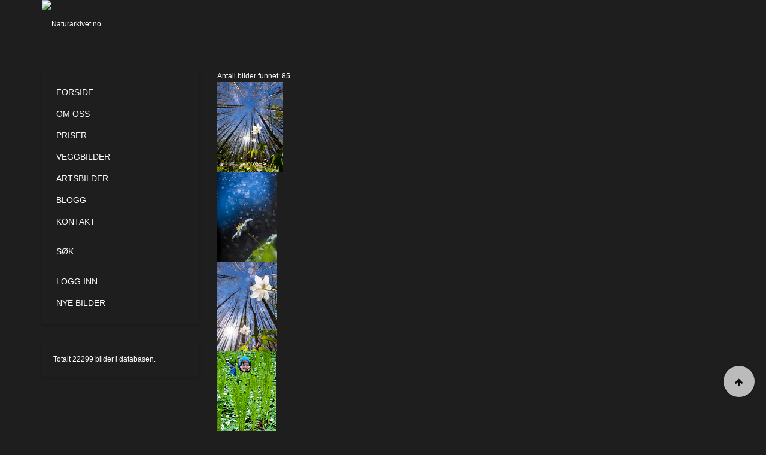

--- FILE ---
content_type: text/html; charset=utf-8
request_url: https://naturarkivet.no/sokeresultat/imagesraw/searchresult?onlykeyword=1&searchfor=Anemone
body_size: 17477
content:

<!DOCTYPE html>
<html lang="nb-no" dir="ltr"
	  class='layout-blog com_favicepicturedatabase view-imagesraw layout-searchresult itemid-354 j31 mm-hover'>

<head>
	<base href="https://naturarkivet.no/sokeresultat/imagesraw/searchresult" />
	<meta http-equiv="content-type" content="text/html; charset=utf-8" />
	<meta name="keywords" content="bilder,rødliste,natur,arkiv,fugler,truet natur,bildearkiv,foto,fotograf,mangfold,nøkkelord,tags,bildekvalitet" />
	<meta name="description" content="Naturarkivet er et internettbasert og brukervennlig bildearkiv med et bredt utvalg naturrelaterte bilder for norske forhold." />
	<meta name="generator" content="Joomla! - Open Source Content Management" />
	<title>Søkeresultat</title>
	<link href="/templates/ja_hotel/favicon.ico" rel="shortcut icon" type="image/vnd.microsoft.icon" />
	<link href="/t3-assets/dev/naturarkivet/templates.ja_hotel.less.bootstrap.less.css" rel="stylesheet" type="text/css" />
	<link href="/media/jui/css/chosen.css?d06a0fc90d468780f3df857c3bc840e7" rel="stylesheet" type="text/css" />
	<link href="/libraries/jdom/assets/glyphicon/css/icons.css" rel="stylesheet" type="text/css" />
	<link href="/administrator/components/com_favicepicturedatabase/css/validationEngine.jquery.css" rel="stylesheet" type="text/css" />
	<link href="/components/com_favicepicturedatabase/css/favicepicturedatabase.css" rel="stylesheet" type="text/css" />
	<link href="/components/com_favicepicturedatabase/fork/css/favicepicturedatabase.css" rel="stylesheet" type="text/css" />
	<link href="/components/com_favicepicturedatabase/css/toolbar.css" rel="stylesheet" type="text/css" />
	<link href="/libraries/jdom/assets/toolbar/css/toolbar.css" rel="stylesheet" type="text/css" />
	<link href="/media/com_jce/site/css/content.min.css?badb4208be409b1335b815dde676300e" rel="stylesheet" type="text/css" />
	<link href="/templates/system/css/system.css" rel="stylesheet" type="text/css" />
	<link href="/t3-assets/dev/naturarkivet/plugins.system.t3.base-bs3.less.t3.less.css" rel="stylesheet" type="text/css" />
	<link href="/t3-assets/dev/naturarkivet/templates.ja_hotel.less.core.less.css" rel="stylesheet" type="text/css" />
	<link href="/t3-assets/dev/naturarkivet/templates.ja_hotel.less.typography.less.css" rel="stylesheet" type="text/css" />
	<link href="/t3-assets/dev/naturarkivet/templates.ja_hotel.less.forms.less.css" rel="stylesheet" type="text/css" />
	<link href="/t3-assets/dev/naturarkivet/templates.ja_hotel.less.legacy-forms.less.css" rel="stylesheet" type="text/css" />
	<link href="/t3-assets/dev/naturarkivet/templates.ja_hotel.less.navigation.less.css" rel="stylesheet" type="text/css" />
	<link href="/t3-assets/dev/naturarkivet/templates.ja_hotel.less.navbar.less.css" rel="stylesheet" type="text/css" />
	<link href="/t3-assets/dev/naturarkivet/templates.ja_hotel.less.modules.less.css" rel="stylesheet" type="text/css" />
	<link href="/t3-assets/dev/naturarkivet/templates.ja_hotel.less.joomla.less.css" rel="stylesheet" type="text/css" />
	<link href="/t3-assets/dev/naturarkivet/templates.ja_hotel.less.components.less.css" rel="stylesheet" type="text/css" />
	<link href="/t3-assets/dev/naturarkivet/templates.ja_hotel.less.style.less.css" rel="stylesheet" type="text/css" />
	<link href="/t3-assets/dev/naturarkivet/templates.ja_hotel.less.extras.com_jomres.less.css" rel="stylesheet" type="text/css" />
	<link href="/t3-assets/dev/naturarkivet/plugins.system.t3.base-bs3.less.legacy_j4.less.css" rel="stylesheet" type="text/css" />
	<link href="/t3-assets/dev/naturarkivet/templates.ja_hotel.less.themes.naturarkivet.template.less.css" rel="stylesheet" type="text/css" />
	<link href="/t3-assets/dev/naturarkivet/templates.ja_hotel.less.template.less.css" rel="stylesheet" type="text/css" />
	<link href="/t3-assets/dev/naturarkivet/plugins.system.t3.base-bs3.less.megamenu.less.css" rel="stylesheet" type="text/css" />
	<link href="/t3-assets/dev/naturarkivet/templates.ja_hotel.less.megamenu.less.css" rel="stylesheet" type="text/css" />
	<link href="/templates/ja_hotel/fonts/font-awesome/css/font-awesome.min.css" rel="stylesheet" type="text/css" />
	<link href="//fonts.googleapis.com/css?family=Roboto:400,400italic,100,300,500,700,900italic" rel="stylesheet" type="text/css" />
	<link href="//fonts.googleapis.com/css?family=Pacifico" rel="stylesheet" type="text/css" />
	<link href="/templates/ja_hotel/css/custom.css" rel="stylesheet" type="text/css" />
	<link href="/t3-assets/dev/naturarkivet/templates.ja_hotel.less.blog.less.css" rel="stylesheet" type="text/css" />
	<link href="/modules/mod_favicepicturedatabase_status/assets/themes/favice/mod_favicepicturedatabase_status.css" rel="stylesheet" type="text/css" media="screen" />
	<link href="/media/system/css/modal.css?d06a0fc90d468780f3df857c3bc840e7" rel="stylesheet" type="text/css" />
	<link href="/plugins/system/cookiespolicynotificationbar/assets/css/cpnb-style.min.css" rel="stylesheet" media="all" type="text/css" />
	<style type="text/css">
/* BEGIN: Cookies Policy Notification Bar - J! system plugin (Powered by: Web357.com) */
.cpnb-outer { border-color: rgba(32, 34, 38, 1); }
.cpnb-outer.cpnb-div-position-top { border-bottom-width: 1px; }
.cpnb-outer.cpnb-div-position-bottom { border-top-width: 1px; }
.cpnb-outer.cpnb-div-position-top-left, .cpnb-outer.cpnb-div-position-top-right, .cpnb-outer.cpnb-div-position-bottom-left, .cpnb-outer.cpnb-div-position-bottom-right { border-width: 1px; }
.cpnb-message { color: #f1f1f3; }
.cpnb-message a { color: #ffffff }
.cpnb-button, .cpnb-button-ok, .cpnb-m-enableAllButton { -webkit-border-radius: 4px; -moz-border-radius: 4px; border-radius: 4px; font-size: 12px; color: #ffffff; background-color: #3b89c7; }
.cpnb-button:hover, .cpnb-button:focus, .cpnb-button-ok:hover, .cpnb-button-ok:focus, .cpnb-m-enableAllButton:hover, .cpnb-m-enableAllButton:focus { color: #ffffff; background-color: #3176af; }
.cpnb-button-decline, .cpnb-button-delete, .cpnb-button-decline-modal, .cpnb-m-DeclineAllButton { color: #FFFFFF; background-color: rgba(119, 31, 31, 1); }
.cpnb-button-decline:hover, .cpnb-button-decline:focus, .cpnb-button-delete:hover, .cpnb-button-delete:focus, .cpnb-button-decline-modal:hover, .cpnb-button-decline-modal:focus, .cpnb-m-DeclineAllButton:hover, .cpnb-m-DeclineAllButton:focus { color: #FFFFFF; background-color: rgba(175, 38, 20, 1); }
.cpnb-button-cancel, .cpnb-button-reload, .cpnb-button-cancel-modal { color: #FFFFFF; background-color: rgba(90, 90, 90, 1); }
.cpnb-button-cancel:hover, .cpnb-button-cancel:focus, .cpnb-button-reload:hover, .cpnb-button-reload:focus, .cpnb-button-cancel-modal:hover, .cpnb-button-cancel-modal:focus { color: #FFFFFF; background-color: rgba(54, 54, 54, 1); }
.cpnb-button-settings, .cpnb-button-settings-modal { color: #FFFFFF; background-color: rgba(90, 90, 90, 1); }
.cpnb-button-settings:hover, .cpnb-button-settings:focus, .cpnb-button-settings-modal:hover, .cpnb-button-settings-modal:focus { color: #FFFFFF; background-color: rgba(54, 54, 54, 1); }
.cpnb-button-more-default, .cpnb-button-more-modal { color: #ffffff; background-color: #7b8a8b; }
.cpnb-button-more-default:hover, .cpnb-button-more-modal:hover, .cpnb-button-more-default:focus, .cpnb-button-more-modal:focus { color: #ffffff; background-color: #697677; }
.cpnb-m-SaveChangesButton { color: #fff; background-color: rgba(133, 199, 136, 1); }
.cpnb-m-SaveChangesButton:hover, .cpnb-m-SaveChangesButton:focus { color: #fff; background-color: rgba(96, 153, 100, 1); }
@media only screen and (max-width: 600px) {
.cpnb-left-menu-toggle::after, .cpnb-left-menu-toggle-button {
content: "Categories";
}
}
/* END: Cookies Policy Notification Bar - J! system plugin (Powered by: Web357.com) */

	</style>
	<script type="application/json" class="joomla-script-options new">{"csrf.token":"d54140a730d244984673a7e86dcf819d","system.paths":{"root":"","base":""}}</script>
	<script src="/media/jui/js/jquery.min.js?d06a0fc90d468780f3df857c3bc840e7" type="text/javascript"></script>
	<script src="/media/jui/js/jquery-noconflict.js?d06a0fc90d468780f3df857c3bc840e7" type="text/javascript"></script>
	<script src="/media/jui/js/jquery-migrate.min.js?d06a0fc90d468780f3df857c3bc840e7" type="text/javascript"></script>
	<script src="/media/jui/js/chosen.jquery.min.js?d06a0fc90d468780f3df857c3bc840e7" type="text/javascript"></script>
	<script src="/administrator/components/com_favicepicturedatabase/js/jquery.validationEngine.js" type="text/javascript"></script>
	<script src="/libraries/jdom/assets/toolbar/js/toolbar.js" type="text/javascript"></script>
	<script src="/media/system/js/mootools-core.js?d06a0fc90d468780f3df857c3bc840e7" type="text/javascript"></script>
	<script src="/media/system/js/core.js?d06a0fc90d468780f3df857c3bc840e7" type="text/javascript"></script>
	<script src="/media/system/js/mootools-more.js?d06a0fc90d468780f3df857c3bc840e7" type="text/javascript"></script>
	<script src="/plugins/system/t3/base-bs3/bootstrap/js/bootstrap.js" type="text/javascript"></script>
	<script src="/plugins/system/t3/base-bs3/js/jquery.tap.min.js" type="text/javascript"></script>
	<script src="/plugins/system/t3/base-bs3/js/script.js" type="text/javascript"></script>
	<script src="/plugins/system/t3/base-bs3/js/menu.js" type="text/javascript"></script>
	<script src="/templates/ja_hotel/js/script.js" type="text/javascript"></script>
	<script src="/plugins/system/t3/base-bs3/js/nav-collapse.js" type="text/javascript"></script>
	<script src="/media/system/js/modal.js?d06a0fc90d468780f3df857c3bc840e7" type="text/javascript"></script>
	<script src="/plugins/system/cookiespolicynotificationbar/assets/js/cookies-policy-notification-bar.min.js" type="text/javascript"></script>
	<script type="text/javascript">

	jQuery(function ($) {
		initChosen();
		$("body").on("subform-row-add", initChosen);

		function initChosen(event, container)
		{
			container = container || document;
			$(container).find("select").chosen({"disable_search_threshold":10,"search_contains":true,"allow_single_deselect":true,"placeholder_text_multiple":"Skriv inn eller velg noen alternativer","placeholder_text_single":"Velg et alternativ","no_results_text":"Ingen resultater samsvarer"});
		}
	});
	(function($){jQuery.fn.validationEngineLanguage = function(){};jQuery.validationEngineLanguage = {newLang: function(){jQuery.validationEngineLanguage.allRules = {
"required" : {
"regex" : 'none',
"alertText" : '<span class="msg-prefix">• </span>This field is required',
"alertTextCheckboxMultiple" : '<span class="msg-prefix">• </span>Please select an option',
"alertTextCheckboxe" : '<span class="msg-prefix">• </span>This checkbox is required',
"alertTextDateRange" : '<span class="msg-prefix">• </span>Both date range fields are required'
},
"numeric" : {
"regex" : /^[\-\+]?\d+$/,
"alertText" : '<span class="msg-prefix">• </span>This is not a valid integer'
},
"integer" : {
"regex" : /^[\-\+]?\d+$/,
"alertText" : '<span class="msg-prefix">• </span>This is not a valid integer'
},
"username" : {
"regex" : /![\<|\>|\"|'|\%|\;|\(|\)|\&]/i,
"alertText" : '<span class="msg-prefix">• </span>This is not a valid username'
},
"password" : {
"regex" : /^\S[\S ]{2,98}\S$/,
"alertText" : '<span class="msg-prefix">• </span>This is not a valid password'
},
"email" : {
"regex" : /^[a-zA-Z0-9._-]+(\+[a-zA-Z0-9._-]+)*@([a-zA-Z0-9.-]+\.)+[a-zA-Z0-9.-]{2,4}$/,
"alertText" : '<span class="msg-prefix">• </span>This is not a valid email'
}
};}};jQuery.validationEngineLanguage.newLang();})(jQuery);(function($){$(document).ready(function () {$("#adminForm").validationEngine('attach',{prettySelect:true,useSuffix:"_chzn"});});})(jQuery);jQuery(function($) {
			 $('.hasTip').each(function() {
				var title = $(this).attr('title');
				if (title) {
					var parts = title.split('::', 2);
					var mtelement = document.id(this);
					mtelement.store('tip:title', parts[0]);
					mtelement.store('tip:text', parts[1]);
				}
			});
			var JTooltips = new Tips($('.hasTip').get(), {"maxTitleChars": 50,"fixed": false});
		});jQuery('document').ready(function(){
	(function($){
		var saveOrderButton = $('.saveorder');
					saveOrderButton.css({'opacity':'0.2', 'cursor':'default'}).attr('onclick','return false;');
					var oldOrderingValue = '';
					$('.text-area-order').focus(function ()
					{
						oldOrderingValue = $(this).attr('value');
					})
					.keyup(function (){
						var newOrderingValue = $(this).attr('value');
						if (oldOrderingValue != newOrderingValue)
						{
							saveOrderButton.css({'opacity':'1', 'cursor':'pointer'}).removeAttr('onclick')
						}
					});
	})(jQuery);
});jQuery(function($) {
			SqueezeBox.initialize({});
			initSqueezeBox();
			$(document).on('subform-row-add', initSqueezeBox);

			function initSqueezeBox(event, container)
			{
				SqueezeBox.assign($(container || document).find('a.modal').get(), {
					parse: 'rel'
				});
			}
		});

		window.jModalClose = function () {
			SqueezeBox.close();
		};

		// Add extra modal close functionality for tinyMCE-based editors
		document.onreadystatechange = function () {
			if (document.readyState == 'interactive' && typeof tinyMCE != 'undefined' && tinyMCE)
			{
				if (typeof window.jModalClose_no_tinyMCE === 'undefined')
				{
					window.jModalClose_no_tinyMCE = typeof(jModalClose) == 'function'  ?  jModalClose  :  false;

					jModalClose = function () {
						if (window.jModalClose_no_tinyMCE) window.jModalClose_no_tinyMCE.apply(this, arguments);
						tinyMCE.activeEditor.windowManager.close();
					};
				}

				if (typeof window.SqueezeBoxClose_no_tinyMCE === 'undefined')
				{
					if (typeof(SqueezeBox) == 'undefined')  SqueezeBox = {};
					window.SqueezeBoxClose_no_tinyMCE = typeof(SqueezeBox.close) == 'function'  ?  SqueezeBox.close  :  false;

					SqueezeBox.close = function () {
						if (window.SqueezeBoxClose_no_tinyMCE)  window.SqueezeBoxClose_no_tinyMCE.apply(this, arguments);
						tinyMCE.activeEditor.windowManager.close();
					};
				}
			}
		};
		

// BEGIN: Cookies Policy Notification Bar - J! system plugin (Powered by: Web357.com)
var cpnb_config = {"w357_joomla_caching":"0","w357_position":"bottom","w357_show_close_x_icon":"1","w357_hide_after_time":"yes","w357_duration":"120","w357_animate_duration":"2000","w357_limit":"0","w357_message":"Vi benytter informasjonskapsler (cookies) for å forbedre din opplevelse av våre nettsider. Ved å fortsette å bruke våre nettsider godkjenner du automatisk at vi benytter informasjonkapsler.","w357_display_ok_btn":"1","w357_buttonText":"Ok, jeg forstår","w357_display_decline_btn":"1","w357_buttonDeclineText":"Decline","w357_display_cancel_btn":"0","w357_buttonCancelText":"Cancel","w357_display_settings_btn":0,"w357_buttonSettingsText":"Settings","w357_buttonMoreText":"Mer informasjon","w357_buttonMoreLink":"","w357_display_more_info_btn":"1","w357_fontColor":"#f1f1f3","w357_linkColor":"#ffffff","w357_fontSize":"12px","w357_backgroundColor":"#323a45","w357_borderWidth":"1","w357_body_cover":"1","w357_overlay_state":"0","w357_overlay_color":"rgba(10, 10, 10, 0.3)","w357_height":"auto","w357_cookie_name":"cookiesDirectiveNaturarkivet","w357_link_target":"_self","w357_popup_width":"800","w357_popup_height":"600","w357_customText":"\u003Ch1\u003ECookies Policy\u003C\/h1\u003E\u003Chr\u003E\u003Ch3\u003EGeneral Use\u003C\/h3\u003E\u003Cp\u003EWe use cookies, tracking pixels and related technologies on our website. Cookies are small data files that are served by our platform and stored on your device. Our site uses cookies dropped by us or third parties for a variety of purposes including to operate and personalize the website. Also, cookies may also be used to track how you use the site to target ads to you on other websites.\u003C\/p\u003E\u003Ch3\u003EThird Parties\u003C\/h3\u003E\u003Cp\u003EOur website employs the use the various third-party services. Through the use of our website, these services may place anonymous cookies on the Visitor\u0026apos;s browser and may send their own cookies to the Visitor\u0026apos;s cookie file. Some of these services include but are not limited to: Google, Facebook, Twitter, Adroll, MailChimp, Sucuri, Intercom and other social networks, advertising agencies, security firewalls, analytics companies and service providers. These services may also collect and use anonymous identifiers such as IP Address, HTTP Referrer, Unique Device Identifier and other non-personally identifiable information and server logs.\u003C\/p\u003E\u003Chr\u003E","w357_more_info_btn_type":"custom_text","w357_blockCookies":"0","w357_autoAcceptAfterScrolling":"0","w357_numOfScrolledPixelsBeforeAutoAccept":"300","w357_reloadPageAfterAccept":"0","w357_enableConfirmationAlerts":"0","w357_enableConfirmationAlertsForAcceptBtn":0,"w357_enableConfirmationAlertsForDeclineBtn":0,"w357_enableConfirmationAlertsForDeleteBtn":0,"w357_confirm_allow_msg":"Performing this action will enable all cookies set by this website. Are you sure that you want to enable all cookies on this website?","w357_confirm_delete_msg":"Performing this action will remove all cookies set by this website. Are you sure that you want to disable and delete all cookies from your browser?","w357_show_in_iframes":"0","w357_shortcode_is_enabled_on_this_page":0,"w357_base_url":"https:\/\/naturarkivet.no\/","w357_current_url":"https:\/\/naturarkivet.no\/sokeresultat\/imagesraw\/searchresult","w357_always_display":"0","w357_show_notification_bar":true,"w357_expiration_cookieSettings":"365","w357_expiration_cookieAccept":"365","w357_expiration_cookieDecline":"180","w357_expiration_cookieCancel":"3","w357_accept_button_class_notification_bar":"cpnb-accept-btn","w357_decline_button_class_notification_bar":"cpnb-decline-btn","w357_cancel_button_class_notification_bar":"cpnb-cancel-btn","w357_settings_button_class_notification_bar":"cpnb-settings-btn","w357_moreinfo_button_class_notification_bar":"cpnb-moreinfo-btn","w357_accept_button_class_notification_bar_modal_window":"cpnb-accept-btn-m","w357_decline_button_class_notification_bar_modal_window":"cpnb-decline-btn-m","w357_save_button_class_notification_bar_modal_window":"cpnb-save-btn-m","w357_buttons_ordering":"[\u0022ok\u0022,\u0022decline\u0022,\u0022cancel\u0022,\u0022settings\u0022,\u0022moreinfo\u0022]"};
// END: Cookies Policy Notification Bar - J! system plugin (Powered by: Web357.com)


// BEGIN: Cookies Policy Notification Bar - J! system plugin (Powered by: Web357.com)
var cpnb_cookiesCategories = {"cookie_categories_group0":{"cookie_category_id":"required-cookies","cookie_category_name":"Required Cookies","cookie_category_description":"The Required or Functional cookies relate to the functionality of our websites and allow us to improve the service we offer to you through our websites, for example by allowing you to carry information across pages of our website to avoid you having to re-enter information, or by recognizing your preferences when you return to our website.","cookie_category_checked_by_default":"2","cookie_category_status":"1"},"cookie_categories_group1":{"cookie_category_id":"analytical-cookies","cookie_category_name":"Analytical Cookies","cookie_category_description":"Analytical cookies allow us to recognize and to count the number of visitors to our website, to see how visitors move around the website when they are using it and to record which content viewers view and are interested in. This helps us to determine how frequently particular pages and advertisements are visited and to determine the most popular areas of our website. This helps us to improve the service which we offer to you by helping us make sure our users are finding the information they are looking for, by providing anonymized demographic data to third parties in order to target advertising more appropriately to you, and by tracking the success of advertising campaigns on our website.","cookie_category_checked_by_default":"1","cookie_category_status":"1"},"cookie_categories_group2":{"cookie_category_id":"social-media-cookies","cookie_category_name":"Social Media","cookie_category_description":"These cookies allow you to share Website content with social media platforms (e.g., Facebook, Twitter, Instagram). We have no control over these cookies as they are set by the social media platforms themselves.","cookie_category_checked_by_default":"1","cookie_category_status":"1"},"cookie_categories_group3":{"cookie_category_id":"targeted-advertising-cookies","cookie_category_name":"Targeted Advertising Cookies","cookie_category_description":"Advertising and targeting cookies are used to deliver advertisements more relevant to you, but can also limit the number of times you see an advertisement and be used to chart the effectiveness of an ad campaign by tracking users’ clicks. They can also provide security in transactions. They are usually placed by third-party advertising networks with a website operator’s permission but can be placed by the operator themselves. They can remember that you have visited a website, and this information can be shared with other organizations, including other advertisers. They cannot determine who you are though, as the data collected is never linked to your profile.","cookie_category_checked_by_default":"1","cookie_category_status":"1"}};
// END: Cookies Policy Notification Bar - J! system plugin (Powered by: Web357.com)


// BEGIN: Cookies Policy Notification Bar - J! system plugin (Powered by: Web357.com)
var cpnb_manager = {"w357_m_modalState":"0","w357_m_floatButtonState":"1","w357_m_floatButtonPosition":"bottom_left","w357_m_HashLink":"cookies","w357_m_modal_menuItemSelectedBgColor":"rgba(200, 200, 200, 1)","w357_m_saveChangesButtonColorAfterChange":"rgba(13, 92, 45, 1)","w357_m_floatButtonIconSrc":"https:\/\/naturarkivet.no\/media\/plg_system_cookiespolicynotificationbar\/icons\/cpnb-cookies-manager-icon-1-64x64.png","w357_m_FloatButtonIconType":"image","w357_m_FloatButtonIconFontAwesomeName":"fas fa-cookie-bite","w357_m_FloatButtonIconFontAwesomeSize":"fa-lg","w357_m_FloatButtonIconFontAwesomeColor":"rgba(61, 47, 44, 0.84)","w357_m_FloatButtonIconUikitName":"cog","w357_m_FloatButtonIconUikitSize":"1","w357_m_FloatButtonIconUikitColor":"rgba(61, 47, 44, 0.84)","w357_m_floatButtonText":"Cookies Manager","w357_m_modalHeadingText":"Advanced Cookie Settings","w357_m_checkboxText":"Aktivert","w357_m_lockedText":"(Locked)","w357_m_EnableAllButtonText":"Allow All Cookies","w357_m_DeclineAllButtonText":"Decline All Cookies","w357_m_SaveChangesButtonText":"Save Settings","w357_m_confirmationAlertRequiredCookies":"These cookies are strictly necessary for this website. You can\u0027t disable this category of cookies. Thank you for understanding!"};
// END: Cookies Policy Notification Bar - J! system plugin (Powered by: Web357.com)

	</script>
	<script type="text/javascript">var $jfpd = jQuery.noConflict();</script>
	<script type="text/javascript" src="https://naturarkivet.no/components/com_favicepicturedatabase/fork/js/galleria/galleria-1.2.9.min.js"> </script>
	<link rel="stylesheet" href="https://naturarkivet.no/components/com_favicepicturedatabase/fork/js/nyroModal/styles/nyroModal.css">
	<script type="text/javascript" src="https://naturarkivet.no/components/com_favicepicturedatabase/fork/js/nyroModal/js/jquery.nyroModal.custom.js"> </script>
	<link rel="stylesheet" href="https://naturarkivet.no/components/com_favicepicturedatabase/fork/js/jqueryui/css/smoothness/jquery-ui-1.9.2.custom.css">
	<script type="text/javascript" src="https://naturarkivet.no/components/com_favicepicturedatabase/fork/js/jqueryui/js/jquery-ui-1.9.2.custom.js"> </script>
	<script type="text/javascript" src="https://naturarkivet.no/components/com_favicepicturedatabase/fork/js/missingfunction.js"> </script>
	<script type="text/javascript" src="https://naturarkivet.no/components/com_favicepicturedatabase/fork/js/jquery.fileDownload.js"> </script>

	
<!-- META FOR IOS & HANDHELD -->
	<meta name="viewport" content="width=device-width, initial-scale=1.0, maximum-scale=1.0, user-scalable=no"/>
	<style type="text/stylesheet">
		@-webkit-viewport   { width: device-width; }
		@-moz-viewport      { width: device-width; }
		@-ms-viewport       { width: device-width; }
		@-o-viewport        { width: device-width; }
		@viewport           { width: device-width; }
	</style>
	<script type="text/javascript">
		//<![CDATA[
		if (navigator.userAgent.match(/IEMobile\/10\.0/)) {
			var msViewportStyle = document.createElement("style");
			msViewportStyle.appendChild(
				document.createTextNode("@-ms-viewport{width:auto!important}")
			);
			document.getElementsByTagName("head")[0].appendChild(msViewportStyle);
		}
		//]]>
	</script>
<meta name="HandheldFriendly" content="true"/>
<meta name="apple-mobile-web-app-capable" content="YES"/>
<!-- //META FOR IOS & HANDHELD -->




<!-- Le HTML5 shim and media query for IE8 support -->
<!--[if lt IE 9]>
<script src="//html5shim.googlecode.com/svn/trunk/html5.js"></script>
<script type="text/javascript" src="/plugins/system/t3/base-bs3/js/respond.min.js"></script>
<![endif]-->

<!-- You can add Google Analytics here or use T3 Injection feature -->

 
	<script>
  (function(i,s,o,g,r,a,m){i['GoogleAnalyticsObject']=r;i[r]=i[r]||function(){
  (i[r].q=i[r].q||[]).push(arguments)},i[r].l=1*new Date();a=s.createElement(o),
  m=s.getElementsByTagName(o)[0];a.async=1;a.src=g;m.parentNode.insertBefore(a,m)
  })(window,document,'script','//www.google-analytics.com/analytics.js','ga');

  ga('create', 'UA-69771985-1', 'auto');
  ga('send', 'pageview');

</script></head>

<body>

<div class="blog t3-wrapper"> <!-- Need this wrapper for off-canvas menu. Remove if you don't use of-canvas -->
	 
 <!-- TOPBAR -->
  <!-- //TOPBAR -->
	
  
<!-- HEADER -->
<header id="t3-header" class="wrap t3-header">
<div class="container">
	<div class="row">

		<!-- LOGO -->
		<div class="col-xs-4 col-sm-2 logo">
			<div class="logo-image logo-control">
				<a href="/" title="Naturarkivet.no">
											<img class="logo-img" src="/images/logo.png" alt="Naturarkivet.no" />
																<img class="logo-img-sm" src="/images/logo-small.png" alt="Naturarkivet.no" />
										<span>Naturarkivet.no</span>
				</a>
				<small class="site-slogan"></small>
			</div>
		</div>
		<!-- //LOGO -->
		
		
<!-- MAIN NAVIGATION -->
<nav id="t3-mainnav" class="navbar navbar-default t3-mainnav col-sm-10 pull-right">
	<!-- Brand and toggle get grouped for better mobile display -->
	<div class="navbar-header">
	
								<button type="button" class="navbar-toggle" data-toggle="collapse" data-target=".t3-navbar-collapse">
				<i class="fa fa-bars"></i>
			</button>
		
		
	</div>

			<div class="t3-navbar-collapse navbar-collapse collapse"></div>
	
	<span class="hidden-lg hidden-md hidden-sm">
	<div class="t3-navbar navbar-collapse collapse">
		<div  class="t3-megamenu"  data-responsive="true">
<ul itemscope itemtype="http://www.schema.org/SiteNavigationElement" class="nav navbar-nav level0">
<li itemprop='name'  data-id="101" data-level="1">
<a itemprop='url' class=""  href="/"   data-target="#">Forside </a>

</li>
<li itemprop='name'  data-id="118" data-level="1">
<a itemprop='url' class=""  href="/om-oss"   data-target="#">Om oss </a>

</li>
<li itemprop='name'  data-id="113" data-level="1">
<a itemprop='url' class=""  href="/priser"   data-target="#">Priser </a>

</li>
<li itemprop='name'  data-id="2025" data-level="1">
<a itemprop='url' class=""  href="/veggbilder"   data-target="#">Veggbilder </a>

</li>
<li itemprop='name' class="dropdown mega" data-id="241" data-level="1">
<a itemprop='url' class=" dropdown-toggle"  href="/artsbilder"   data-target="#" data-toggle="dropdown">Artsbilder <em class="caret"></em></a>

<div class="nav-child dropdown-menu mega-dropdown-menu"  ><div class="mega-dropdown-inner">
<div class="row">
<div class="col-xs-12 mega-col-nav" data-width="12"><div class="mega-inner">
<ul itemscope itemtype="http://www.schema.org/SiteNavigationElement" class="mega-nav level1">
<li itemprop='name' class="dropdown-submenu mega" data-id="1907" data-level="2">
<a itemprop='url' class=""  href="/artsbilder/rodliste"   data-target="#">Rødliste </a>

<div class="nav-child dropdown-menu mega-dropdown-menu"  ><div class="mega-dropdown-inner">
<div class="row">
<div class="col-xs-12 mega-col-nav" data-width="12"><div class="mega-inner">
<ul itemscope itemtype="http://www.schema.org/SiteNavigationElement" class="mega-nav level2">
<li itemprop='name'  data-id="242" data-level="3">
<a itemprop='url' class=""  href="/artsbilder/rodliste/regionalt-utryddet"   data-target="#">Regionalt utryddet </a>

</li>
<li itemprop='name'  data-id="243" data-level="3">
<a itemprop='url' class=""  href="/artsbilder/rodliste/kritisk-truet"   data-target="#">Kritisk truet </a>

</li>
<li itemprop='name'  data-id="244" data-level="3">
<a itemprop='url' class=""  href="/artsbilder/rodliste/sterkt-truet"   data-target="#">Sterkt truet </a>

</li>
<li itemprop='name'  data-id="245" data-level="3">
<a itemprop='url' class=""  href="/artsbilder/rodliste/sarbar"   data-target="#">Sårbar </a>

</li>
<li itemprop='name'  data-id="246" data-level="3">
<a itemprop='url' class=""  href="/artsbilder/rodliste/naer-truet"   data-target="#">Nær truet </a>

</li>
<li itemprop='name'  data-id="247" data-level="3">
<a itemprop='url' class=""  href="/artsbilder/rodliste/data-utilstrekkelig"   data-target="#">Data utilstrekkelig </a>

</li>
<li itemprop='name'  data-id="276" data-level="3">
<a itemprop='url' class=""  href="/artsbilder/rodliste/alle"   data-target="#">Alle </a>

</li>
</ul>
</div></div>
</div>
</div></div>
</li>
<li itemprop='name' class="dropdown-submenu mega" data-id="1950" data-level="2">
<a itemprop='url' class=""  href="/artsbilder/fremedarter"   data-target="#">Fremmedarter </a>

<div class="nav-child dropdown-menu mega-dropdown-menu"  ><div class="mega-dropdown-inner">
<div class="row">
<div class="col-xs-12 mega-col-nav" data-width="12"><div class="mega-inner">
<ul itemscope itemtype="http://www.schema.org/SiteNavigationElement" class="mega-nav level2">
<li itemprop='name'  data-id="1951" data-level="3">
<a itemprop='url' class=""  href="/artsbilder/fremedarter/svaert-hoy-risiko"   data-target="#">Svært høy risiko </a>

</li>
<li itemprop='name'  data-id="1952" data-level="3">
<a itemprop='url' class=""  href="/artsbilder/fremedarter/hoy-risiko"   data-target="#">Høy risiko </a>

</li>
<li itemprop='name'  data-id="1953" data-level="3">
<a itemprop='url' class=""  href="/artsbilder/fremedarter/potensielt-hoy-risiko"   data-target="#">Potensielt høy risiko </a>

</li>
<li itemprop='name'  data-id="1954" data-level="3">
<a itemprop='url' class=""  href="/artsbilder/fremedarter/lav-risiko"   data-target="#">Lav risiko </a>

</li>
<li itemprop='name'  data-id="1955" data-level="3">
<a itemprop='url' class=""  href="/artsbilder/fremedarter/ingen-kjent-risiko"   data-target="#">Ingen kjent risiko </a>

</li>
<li itemprop='name'  data-id="2019" data-level="3">
<a itemprop='url' class=""  href="/artsbilder/fremedarter/ikke-vurdert"   data-target="#">Ikke vurdert </a>

</li>
<li itemprop='name'  data-id="1956" data-level="3">
<a itemprop='url' class=""  href="/artsbilder/fremedarter/alle"   data-target="#">Alle </a>

</li>
</ul>
</div></div>
</div>
</div></div>
</li>
<li itemprop='name'  data-id="1906" data-level="2">
<a itemprop='url' class=""  href="/artsbilder/artsliste"   data-target="#">Artsliste </a>

</li>
</ul>
</div></div>
</div>
</div></div>
</li>
<li itemprop='name'  data-id="117" data-level="1">
<a itemprop='url' class=""  href="http://www.naturarkivet.blogspot.no/" target="_blank"   data-target="#">Blogg</a>

</li>
<li itemprop='name'  data-id="119" data-level="1">
<a itemprop='url' class=""  href="/kontakt"   data-target="#">Kontakt </a>

</li>
<li itemprop='name' class="divider" data-id="205" data-level="1">
<span class=" separator"   data-target="#">  </span>

</li>
<li itemprop='name'  data-id="206" data-level="1" data-hidesub="1">
<a itemprop='url' class=""  href="/sok"   data-target="#">Søk </a>

</li>
<li itemprop='name' class="divider" data-id="207" data-level="1">
<span class=" separator"   data-target="#">  </span>

</li>
<li itemprop='name' class="dropdown mega" data-id="208" data-level="1">
<a itemprop='url' class=" dropdown-toggle"  href="/innlogging"   data-target="#" data-toggle="dropdown">Logg inn <em class="caret"></em></a>

<div class="nav-child dropdown-menu mega-dropdown-menu"  ><div class="mega-dropdown-inner">
<div class="row">
<div class="col-xs-12 mega-col-nav" data-width="12"><div class="mega-inner">
<ul itemscope itemtype="http://www.schema.org/SiteNavigationElement" class="mega-nav level1">
<li itemprop='name'  data-id="2509" data-level="2">
<a itemprop='url' class=""  href="/innlogging/registrer"   data-target="#">Registrer </a>

</li>
</ul>
</div></div>
</div>
</div></div>
</li>
<li itemprop='name'  data-id="116" data-level="1">
<a itemprop='url' class=""  href="/nye-bilder"   data-target="#">Nye bilder </a>

</li>
</ul>
</div>

	</div>
	</span>
		
	</nav>
<!-- //MAIN NAVIGATION -->

	</div>
</div>
</header>
<!-- //HEADER -->


  



  
<div id="t3-mainbody" class="container t3-mainbody">
	<div class="row">

		<!-- MAIN CONTENT -->
		<div id="t3-content" class="t3-content col-xs-12 col-sm-8 col-sm-push-4 col-md-9 col-md-push-3">
						<div id="system-message-container">
	</div>

						<div class="searchcount">Antall bilder funnet: 85</div>     
<form action="/sokeresultat" method="post" name="adminForm" id="adminForm">
	<div id="FavicePictureDatabase">
            <div>
						<div class="clearfix"></div>
                
            </div>
			<!-- BRICK : grid -->
			
	    <script>$jfpd("#limit option[value='0']").remove();</script>    <div class="clearfix"></div>
    <div id="image_list">                 
                <div class="imagebox">
                    <div id="innerimagebox">
                                                
                        <div id="image40137" class="imagelist">
                                                        <div id="image" style="max-width: 110px;">
                                                                                                                                                            <a class="" href="/sokeresultat/imagesrawitem/picturedetail/40137?target=modal" rel="gal">
                                
                                                                
                            <img class="imagedetail40137" id="main" src="https://naturarkivet.no/favicepdbfilesthumbs/imagesraw_image_thumbs1/KA_170506_45.jpg" alt="KA_170506_45 / Anemone nemorosa / Hvitveis">
                                                                </a>
                                                                                                                                                                
                                                                <div id="image40137mouseover" class="imagemouseover" style="display: none; width: 400px;">
                                        <div class="mouseovertitle">KA_170506_45 / Anemone nemorosa / Hvitveis</div>
                                        <img src="https://naturarkivet.no/favicepdbfilesthumbs/imagesraw_image_thumbs2/KA_170506_45.jpg" alt="KA_170506_45 / Anemone nemorosa / Hvitveis" />
                                        <div class="mouseovercaption mouseovercaption40137">Vårstemningen er på topp når hvitveisen blomster på skogbunnen tidlig i mai. En tidlig blomstring sikrer planten masse lys før trærne har fått løv.</div>
                                    </div>
                                                                
                                                            </div>
                        </div>
                    </div>
                </div>
                                
                <div class="imagebox">
                    <div id="innerimagebox">
                                                
                        <div id="image40126" class="imagelist">
                                                        <div id="image" style="max-width: 100px;">
                                                                                                                                                            <a class="" href="/sokeresultat/imagesrawitem/picturedetail/40126?target=modal" rel="gal">
                                
                                                                
                            <img class="imagedetail40126" id="main" src="https://naturarkivet.no/favicepdbfilesthumbs/imagesraw_image_thumbs1/KA_170506_14.jpg" alt="KA_170506_14 / Anemone nemorosa / Hvitveis">
                                                                </a>
                                                                                                                                                                
                                                                <div id="image40126mouseover" class="imagemouseover" style="display: none; width: 400px;">
                                        <div class="mouseovertitle">KA_170506_14 / Anemone nemorosa / Hvitveis</div>
                                        <img src="https://naturarkivet.no/favicepdbfilesthumbs/imagesraw_image_thumbs2/KA_170506_14.jpg" alt="KA_170506_14 / Anemone nemorosa / Hvitveis" />
                                        <div class="mouseovercaption mouseovercaption40126">Vårstemningen er på topp når hvitveisen blomster på skogbunnen tidlig i mai.</div>
                                    </div>
                                                                
                                                            </div>
                        </div>
                    </div>
                </div>
                                
                <div class="imagebox">
                    <div id="innerimagebox">
                                                
                        <div id="image40134" class="imagelist">
                                                        <div id="image" style="max-width: 100px;">
                                                                                                                                                            <a class="" href="/sokeresultat/imagesrawitem/picturedetail/40134?target=modal" rel="gal">
                                
                                                                
                            <img class="imagedetail40134" id="main" src="https://naturarkivet.no/favicepdbfilesthumbs/imagesraw_image_thumbs1/KA_170506_39.jpg" alt="KA_170506_39 / Anemone nemorosa / Hvitveis">
                                                                </a>
                                                                                                                                                                
                                                                <div id="image40134mouseover" class="imagemouseover" style="display: none; width: 400px;">
                                        <div class="mouseovertitle">KA_170506_39 / Anemone nemorosa / Hvitveis</div>
                                        <img src="https://naturarkivet.no/favicepdbfilesthumbs/imagesraw_image_thumbs2/KA_170506_39.jpg" alt="KA_170506_39 / Anemone nemorosa / Hvitveis" />
                                        <div class="mouseovercaption mouseovercaption40134">Vårstemningen er på topp når hvitveisen blomster på skogbunnen tidlig i mai. En tidlig blomstring sikrer planten masse lys før trærne har fått løv.</div>
                                    </div>
                                                                
                                                            </div>
                        </div>
                    </div>
                </div>
                                
                <div class="imagebox">
                    <div id="innerimagebox">
                                                
                        <div id="image28056" class="imagelist">
                                                        <div id="image" style="max-width: 99px;">
                                                                                                                                                            <a class="" href="/sokeresultat/imagesrawitem/picturedetail/28056?target=modal" rel="gal">
                                
                                                                
                            <img class="imagedetail28056" id="main" src="https://naturarkivet.no/favicepdbfilesthumbs/imagesraw_image_thumbs1/BB 12 0202.jpg" alt="BB 12 0202 / Anemone nemorosa / Hvitveis <br /> Matteuccia struthiopteris / Strutseving">
                                                                </a>
                                                                                                                                                                
                                                                <div id="image28056mouseover" class="imagemouseover" style="display: none; width: 400px;">
                                        <div class="mouseovertitle">BB 12 0202 / Anemone nemorosa / Hvitveis <br /> Matteuccia struthiopteris / Strutseving</div>
                                        <img src="https://naturarkivet.no/favicepdbfilesthumbs/imagesraw_image_thumbs2/BB 12 0202.jpg" alt="BB 12 0202 / Anemone nemorosa / Hvitveis <br /> Matteuccia struthiopteris / Strutseving" />
                                        <div class="mouseovercaption mouseovercaption28056">Gutt som ligger i en frodig undervegetasjon som domineres av ungplanter av bregnen strutseving og blomstrende hvitveis.</div>
                                    </div>
                                                                
                                                            </div>
                        </div>
                    </div>
                </div>
                                
                <div class="imagebox">
                    <div id="innerimagebox">
                                                
                        <div id="image28058" class="imagelist">
                                                        <div id="image" style="max-width: 109px;">
                                                                                                                                                            <a class="" href="/sokeresultat/imagesrawitem/picturedetail/28058?target=modal" rel="gal">
                                
                                                                
                            <img class="imagedetail28058" id="main" src="https://naturarkivet.no/favicepdbfilesthumbs/imagesraw_image_thumbs1/BB 12 0204.jpg" alt="BB 12 0204 / Anemone nemorosa / Hvitveis">
                                                                </a>
                                                                                                                                                                
                                                                <div id="image28058mouseover" class="imagemouseover" style="display: none; width: 400px;">
                                        <div class="mouseovertitle">BB 12 0204 / Anemone nemorosa / Hvitveis</div>
                                        <img src="https://naturarkivet.no/favicepdbfilesthumbs/imagesraw_image_thumbs2/BB 12 0204.jpg" alt="BB 12 0204 / Anemone nemorosa / Hvitveis" />
                                        <div class="mouseovercaption mouseovercaption28058">Tidlig om våren er det et teppe av blomstrende hvitveis i edelløvskogen.</div>
                                    </div>
                                                                
                                                            </div>
                        </div>
                    </div>
                </div>
                                
                <div class="imagebox">
                    <div id="innerimagebox">
                                                
                        <div id="image30169" class="imagelist">
                                                        <div id="image" style="max-width: 99px;">
                                                                                                                                                            <a class="" href="/sokeresultat/imagesrawitem/picturedetail/30169?target=modal" rel="gal">
                                
                                                                
                            <img class="imagedetail30169" id="main" src="https://naturarkivet.no/favicepdbfilesthumbs/imagesraw_image_thumbs1/BB 15 0054.jpg" alt="BB 15 0054 / Anemone nemorosa / Hvitveis">
                                                                </a>
                                                                                                                                                                
                                                                <div id="image30169mouseover" class="imagemouseover" style="display: none; width: 400px;">
                                        <div class="mouseovertitle">BB 15 0054 / Anemone nemorosa / Hvitveis</div>
                                        <img src="https://naturarkivet.no/favicepdbfilesthumbs/imagesraw_image_thumbs2/BB 15 0054.jpg" alt="BB 15 0054 / Anemone nemorosa / Hvitveis" />
                                        <div class="mouseovercaption mouseovercaption30169">Plukking av hvitveis er en trivelig aktivitet i vårskogen. </div>
                                    </div>
                                                                
                                                            </div>
                        </div>
                    </div>
                </div>
                                
                <div class="imagebox">
                    <div id="innerimagebox">
                                                
                        <div id="image30171" class="imagelist">
                                                        <div id="image" style="max-width: 105px;">
                                                                                                                                                            <a class="" href="/sokeresultat/imagesrawitem/picturedetail/30171?target=modal" rel="gal">
                                
                                                                
                            <img class="imagedetail30171" id="main" src="https://naturarkivet.no/favicepdbfilesthumbs/imagesraw_image_thumbs1/BB 15 0056.jpg" alt="BB 15 0056 / Anemone nemorosa / Hvitveis">
                                                                </a>
                                                                                                                                                                
                                                                <div id="image30171mouseover" class="imagemouseover" style="display: none; width: 400px;">
                                        <div class="mouseovertitle">BB 15 0056 / Anemone nemorosa / Hvitveis</div>
                                        <img src="https://naturarkivet.no/favicepdbfilesthumbs/imagesraw_image_thumbs2/BB 15 0056.jpg" alt="BB 15 0056 / Anemone nemorosa / Hvitveis" />
                                        <div class="mouseovercaption mouseovercaption30171">Plukking av hvitveis er en trivelig aktivitet i vårskogen.</div>
                                    </div>
                                                                
                                                            </div>
                        </div>
                    </div>
                </div>
                                
                <div class="imagebox">
                    <div id="innerimagebox">
                                                
                        <div id="image28055" class="imagelist">
                                                        <div id="image" style="max-width: 119px;">
                                                                                                                                                            <a class="" href="/sokeresultat/imagesrawitem/picturedetail/28055?target=modal" rel="gal">
                                
                                                                
                            <img class="imagedetail28055" id="main" src="https://naturarkivet.no/favicepdbfilesthumbs/imagesraw_image_thumbs1/BB 12 0201.jpg" alt="BB 12 0201 / Anemone nemorosa / Hvitveis <br /> Matteuccia struthiopteris / Strutseving">
                                                                </a>
                                                                                                                                                                
                                                                <div id="image28055mouseover" class="imagemouseover" style="display: none; width: 400px;">
                                        <div class="mouseovertitle">BB 12 0201 / Anemone nemorosa / Hvitveis <br /> Matteuccia struthiopteris / Strutseving</div>
                                        <img src="https://naturarkivet.no/favicepdbfilesthumbs/imagesraw_image_thumbs2/BB 12 0201.jpg" alt="BB 12 0201 / Anemone nemorosa / Hvitveis <br /> Matteuccia struthiopteris / Strutseving" />
                                        <div class="mouseovercaption mouseovercaption28055">Gutt som ligger i en frodig undervegetasjon som domineres av ungplanter av bregnen strutseving og blomstrende hvitveis.</div>
                                    </div>
                                                                
                                                            </div>
                        </div>
                    </div>
                </div>
                                
                <div class="imagebox">
                    <div id="innerimagebox">
                                                
                        <div id="image29126" class="imagelist">
                                                        <div id="image" style="max-width: 81px;">
                                                                                                                                                            <a class="" href="/sokeresultat/imagesrawitem/picturedetail/29126?target=modal" rel="gal">
                                
                                                                
                            <img class="imagedetail29126" id="main" src="https://naturarkivet.no/favicepdbfilesthumbs/imagesraw_image_thumbs1/pano10_11_12.jpg" alt="pano10_11_12 / Anemone nemorosa / Hvitveis">
                                                                </a>
                                                                                                                                                                
                                                                <div id="image29126mouseover" class="imagemouseover" style="display: none; width: 400px;">
                                        <div class="mouseovertitle">pano10_11_12 / Anemone nemorosa / Hvitveis</div>
                                        <img src="https://naturarkivet.no/favicepdbfilesthumbs/imagesraw_image_thumbs2/pano10_11_12.jpg" alt="pano10_11_12 / Anemone nemorosa / Hvitveis" />
                                        <div class="mouseovercaption mouseovercaption29126">Eldre kulturlandskap med død ved av edelløv i hvitveiseng.</div>
                                    </div>
                                                                
                                                            </div>
                        </div>
                    </div>
                </div>
                                
                <div class="imagebox">
                    <div id="innerimagebox">
                                                
                        <div id="image29125" class="imagelist">
                                                        <div id="image" style="max-width: 99px;">
                                                                                                                                                            <a class="" href="/sokeresultat/imagesrawitem/picturedetail/29125?target=modal" rel="gal">
                                
                                                                
                            <img class="imagedetail29125" id="main" src="https://naturarkivet.no/favicepdbfilesthumbs/imagesraw_image_thumbs1/pano1.jpg" alt="pano1 / Anemone nemorosa / Hvitveis">
                                                                </a>
                                                                                                                                                                
                                                                <div id="image29125mouseover" class="imagemouseover" style="display: none; width: 400px;">
                                        <div class="mouseovertitle">pano1 / Anemone nemorosa / Hvitveis</div>
                                        <img src="https://naturarkivet.no/favicepdbfilesthumbs/imagesraw_image_thumbs2/pano1.jpg" alt="pano1 / Anemone nemorosa / Hvitveis" />
                                        <div class="mouseovercaption mouseovercaption29125">Eldre kulturlandskap med død ved av edelløv i hvitveiseng.</div>
                                    </div>
                                                                
                                                            </div>
                        </div>
                    </div>
                </div>
                                
                <div class="imagebox">
                    <div id="innerimagebox">
                                                
                        <div id="image40135" class="imagelist">
                                                        <div id="image" style="max-width: 100px;">
                                                                                                                                                            <a class="" href="/sokeresultat/imagesrawitem/picturedetail/40135?target=modal" rel="gal">
                                
                                                                
                            <img class="imagedetail40135" id="main" src="https://naturarkivet.no/favicepdbfilesthumbs/imagesraw_image_thumbs1/KA_170506_42.jpg" alt="KA_170506_42 / Anemone nemorosa / Hvitveis">
                                                                </a>
                                                                                                                                                                
                                                                <div id="image40135mouseover" class="imagemouseover" style="display: none; width: 400px;">
                                        <div class="mouseovertitle">KA_170506_42 / Anemone nemorosa / Hvitveis</div>
                                        <img src="https://naturarkivet.no/favicepdbfilesthumbs/imagesraw_image_thumbs2/KA_170506_42.jpg" alt="KA_170506_42 / Anemone nemorosa / Hvitveis" />
                                        <div class="mouseovercaption mouseovercaption40135">Vårstemningen er på topp når hvitveisen blomster på skogbunnen tidlig i mai. En tidlig blomstring sikrer planten masse lys før trærne har fått løv.</div>
                                    </div>
                                                                
                                                            </div>
                        </div>
                    </div>
                </div>
                                
                <div class="imagebox">
                    <div id="innerimagebox">
                                                
                        <div id="image40136" class="imagelist">
                                                        <div id="image" style="max-width: 150px;">
                                                                                                                                                            <a class="" href="/sokeresultat/imagesrawitem/picturedetail/40136?target=modal" rel="gal">
                                
                                                                
                            <img class="imagedetail40136" id="main" src="https://naturarkivet.no/favicepdbfilesthumbs/imagesraw_image_thumbs1/KA_170506_43.jpg" alt="KA_170506_43 / Anemone nemorosa / Hvitveis">
                                                                </a>
                                                                                                                                                                
                                                                <div id="image40136mouseover" class="imagemouseover" style="display: none; width: 400px;">
                                        <div class="mouseovertitle">KA_170506_43 / Anemone nemorosa / Hvitveis</div>
                                        <img src="https://naturarkivet.no/favicepdbfilesthumbs/imagesraw_image_thumbs2/KA_170506_43.jpg" alt="KA_170506_43 / Anemone nemorosa / Hvitveis" />
                                        <div class="mouseovercaption mouseovercaption40136">Vårstemningen er på topp når hvitveisen blomster på skogbunnen tidlig i mai. En tidlig blomstring sikrer planten masse lys før trærne har fått løv.</div>
                                    </div>
                                                                
                                                            </div>
                        </div>
                    </div>
                </div>
                                
                <div class="imagebox">
                    <div id="innerimagebox">
                                                
                        <div id="image25610" class="imagelist">
                                                        <div id="image" style="max-width: 150px;">
                                                                                                                                                            <a class="" href="/sokeresultat/imagesrawitem/picturedetail/25610?target=modal" rel="gal">
                                
                                                                
                            <img class="imagedetail25610" id="main" src="https://naturarkivet.no/favicepdbfilesthumbs/imagesraw_image_thumbs1/KA_08_1_0755.JPG" alt="KA_08_1_0755 / Anemone nemorosa / Hvitveis">
                                                                </a>
                                                                                                                                                                
                                                                <div id="image25610mouseover" class="imagemouseover" style="display: none; width: 400px;">
                                        <div class="mouseovertitle">KA_08_1_0755 / Anemone nemorosa / Hvitveis</div>
                                        <img src="https://naturarkivet.no/favicepdbfilesthumbs/imagesraw_image_thumbs2/KA_08_1_0755.JPG" alt="KA_08_1_0755 / Anemone nemorosa / Hvitveis" />
                                        <div class="mouseovercaption mouseovercaption25610">Jordstøyp naturreservat i Larvik kommune har en flott, gammel edelløvskog med mye død ved og gamle, grove trær. En lang rekke sjeldne arter er funnet i reservatet av spesielt sopp og insekter. Bildet er fra toppartiet av Jordstøyp og viser en død ved rik utgave av naturtypen rik edellauvskog. Vegetasjonstypen er lågurt-eikeskog.</div>
                                    </div>
                                                                
                                                            </div>
                        </div>
                    </div>
                </div>
                                
                <div class="imagebox">
                    <div id="innerimagebox">
                                                
                        <div id="image40116" class="imagelist">
                                                        <div id="image" style="max-width: 150px;">
                                                                                                                                                            <a class="" href="/sokeresultat/imagesrawitem/picturedetail/40116?target=modal" rel="gal">
                                
                                                                
                            <img class="imagedetail40116" id="main" src="https://naturarkivet.no/favicepdbfilesthumbs/imagesraw_image_thumbs1/KA_100424_1160.jpg" alt="KA_100424_1160 / Anemone nemorosa / Hvitveis">
                                                                </a>
                                                                                                                                                                
                                                                <div id="image40116mouseover" class="imagemouseover" style="display: none; width: 400px;">
                                        <div class="mouseovertitle">KA_100424_1160 / Anemone nemorosa / Hvitveis</div>
                                        <img src="https://naturarkivet.no/favicepdbfilesthumbs/imagesraw_image_thumbs2/KA_100424_1160.jpg" alt="KA_100424_1160 / Anemone nemorosa / Hvitveis" />
                                        <div class="mouseovercaption mouseovercaption40116">Vårstemningen er på topp når hvitveisen blomster på skogbunnen sent i april.</div>
                                    </div>
                                                                
                                                            </div>
                        </div>
                    </div>
                </div>
                                
                <div class="imagebox">
                    <div id="innerimagebox">
                                                
                        <div id="image26009" class="imagelist">
                                                        <div id="image" style="max-width: 150px;">
                                                                                                                                                            <a class="" href="/sokeresultat/imagesrawitem/picturedetail/26009?target=modal" rel="gal">
                                
                                                                
                            <img class="imagedetail26009" id="main" src="https://naturarkivet.no/favicepdbfilesthumbs/imagesraw_image_thumbs1/KA_100424_1196.jpg" alt="KA_100424_1196 / Anemone nemorosa / Hvitveis">
                                                                </a>
                                                                                                                                                                
                                                                <div id="image26009mouseover" class="imagemouseover" style="display: none; width: 400px;">
                                        <div class="mouseovertitle">KA_100424_1196 / Anemone nemorosa / Hvitveis</div>
                                        <img src="https://naturarkivet.no/favicepdbfilesthumbs/imagesraw_image_thumbs2/KA_100424_1196.jpg" alt="KA_100424_1196 / Anemone nemorosa / Hvitveis" />
                                        <div class="mouseovercaption mouseovercaption26009">Hvitveis i blomst en tidlig vår.</div>
                                    </div>
                                                                
                                                            </div>
                        </div>
                    </div>
                </div>
                                
                <div class="imagebox">
                    <div id="innerimagebox">
                                                
                        <div id="image25736" class="imagelist">
                                                        <div id="image" style="max-width: 150px;">
                                                                                                                                                            <a class="" href="/sokeresultat/imagesrawitem/picturedetail/25736?target=modal" rel="gal">
                                
                                                                
                            <img class="imagedetail25736" id="main" src="https://naturarkivet.no/favicepdbfilesthumbs/imagesraw_image_thumbs1/KA_07_1_0489.jpg" alt="KA_07_1_0489 / Anemone ranunculoides / Gulveis">
                                                                </a>
                                                                                                                                                                
                                                                <div id="image25736mouseover" class="imagemouseover" style="display: none; width: 400px;">
                                        <div class="mouseovertitle">KA_07_1_0489 / Anemone ranunculoides / Gulveis</div>
                                        <img src="https://naturarkivet.no/favicepdbfilesthumbs/imagesraw_image_thumbs2/KA_07_1_0489.jpg" alt="KA_07_1_0489 / Anemone ranunculoides / Gulveis" />
                                        <div class="mouseovercaption mouseovercaption25736">Gulveisen vokser i næringsrik løvskog og har en svært oppdelt utbredelse. I bærum finner en den bl.a. i Kjaglidalen naturreservat og i partier langs Isielva. Dette bildet er tatt ved Bjørum.</div>
                                    </div>
                                                                
                                                            </div>
                        </div>
                    </div>
                </div>
                                
                <div class="imagebox">
                    <div id="innerimagebox">
                                                
                        <div id="image25727" class="imagelist">
                                                        <div id="image" style="max-width: 150px;">
                                                                                                                                                            <a class="" href="/sokeresultat/imagesrawitem/picturedetail/25727?target=modal" rel="gal">
                                
                                                                
                            <img class="imagedetail25727" id="main" src="https://naturarkivet.no/favicepdbfilesthumbs/imagesraw_image_thumbs1/KA_07_1_0451.jpg" alt="KA_07_1_0451 / Anemone ranunculoides / Gulveis <br /> Polystichum braunii / Junkerbregne">
                                                                </a>
                                                                                                                                                                
                                                                <div id="image25727mouseover" class="imagemouseover" style="display: none; width: 400px;">
                                        <div class="mouseovertitle">KA_07_1_0451 / Anemone ranunculoides / Gulveis <br /> Polystichum braunii / Junkerbregne</div>
                                        <img src="https://naturarkivet.no/favicepdbfilesthumbs/imagesraw_image_thumbs2/KA_07_1_0451.jpg" alt="KA_07_1_0451 / Anemone ranunculoides / Gulveis <br /> Polystichum braunii / Junkerbregne" />
                                        <div class="mouseovercaption mouseovercaption25727">Gulveisen vokser i næringsrik løvskog og har en svært oppdelt utbredelse. I bærum finner en den bl.a. i Kjaglidalen naturreservat hvor dette bildet er tatt. På bildet ser en også junkerbregna som er en av våre vintergrønne bregner.</div>
                                    </div>
                                                                
                                                            </div>
                        </div>
                    </div>
                </div>
                                
                <div class="imagebox">
                    <div id="innerimagebox">
                                                
                        <div id="image30172" class="imagelist">
                                                        <div id="image" style="max-width: 105px;">
                                                                                                                                                            <a class="" href="/sokeresultat/imagesrawitem/picturedetail/30172?target=modal" rel="gal">
                                
                                                                
                            <img class="imagedetail30172" id="main" src="https://naturarkivet.no/favicepdbfilesthumbs/imagesraw_image_thumbs1/BB 15 0057.jpg" alt="BB 15 0057 / Anemone nemorosa / Hvitveis">
                                                                </a>
                                                                                                                                                                
                                                                <div id="image30172mouseover" class="imagemouseover" style="display: none; width: 400px;">
                                        <div class="mouseovertitle">BB 15 0057 / Anemone nemorosa / Hvitveis</div>
                                        <img src="https://naturarkivet.no/favicepdbfilesthumbs/imagesraw_image_thumbs2/BB 15 0057.jpg" alt="BB 15 0057 / Anemone nemorosa / Hvitveis" />
                                        <div class="mouseovercaption mouseovercaption30172">Plukking av hvitveis er en trivelig aktivitet i vårskogen.</div>
                                    </div>
                                                                
                                                            </div>
                        </div>
                    </div>
                </div>
                                
                <div class="imagebox">
                    <div id="innerimagebox">
                                                
                        <div id="image40117" class="imagelist">
                                                        <div id="image" style="max-width: 150px;">
                                                                                                                                                            <a class="" href="/sokeresultat/imagesrawitem/picturedetail/40117?target=modal" rel="gal">
                                
                                                                
                            <img class="imagedetail40117" id="main" src="https://naturarkivet.no/favicepdbfilesthumbs/imagesraw_image_thumbs1/KA_100424_1195.jpg" alt="KA_100424_1195 / Anemone nemorosa / Hvitveis">
                                                                </a>
                                                                                                                                                                
                                                                <div id="image40117mouseover" class="imagemouseover" style="display: none; width: 400px;">
                                        <div class="mouseovertitle">KA_100424_1195 / Anemone nemorosa / Hvitveis</div>
                                        <img src="https://naturarkivet.no/favicepdbfilesthumbs/imagesraw_image_thumbs2/KA_100424_1195.jpg" alt="KA_100424_1195 / Anemone nemorosa / Hvitveis" />
                                        <div class="mouseovercaption mouseovercaption40117">Vårstemningen er på topp når hvitveisen blomster på skogbunnen sent i april.</div>
                                    </div>
                                                                
                                                            </div>
                        </div>
                    </div>
                </div>
                                
                <div class="imagebox">
                    <div id="innerimagebox">
                                                
                        <div id="image26010" class="imagelist">
                                                        <div id="image" style="max-width: 100px;">
                                                                                                                                                            <a class="" href="/sokeresultat/imagesrawitem/picturedetail/26010?target=modal" rel="gal">
                                
                                                                
                            <img class="imagedetail26010" id="main" src="https://naturarkivet.no/favicepdbfilesthumbs/imagesraw_image_thumbs1/KA_100424_1197.jpg" alt="KA_100424_1197 / Anemone nemorosa / Hvitveis">
                                                                </a>
                                                                                                                                                                
                                                                <div id="image26010mouseover" class="imagemouseover" style="display: none; width: 400px;">
                                        <div class="mouseovertitle">KA_100424_1197 / Anemone nemorosa / Hvitveis</div>
                                        <img src="https://naturarkivet.no/favicepdbfilesthumbs/imagesraw_image_thumbs2/KA_100424_1197.jpg" alt="KA_100424_1197 / Anemone nemorosa / Hvitveis" />
                                        <div class="mouseovercaption mouseovercaption26010">Hvitveis i blomst en tidlig vår.</div>
                                    </div>
                                                                
                                                            </div>
                        </div>
                    </div>
                </div>
                            </div>
    <div class="imagedetailbox">
        <span class="button b-close"><span>X</span></span>
        <div class="content"></div>                                                                    
    </div>

    <div class="skille">&nbsp;</div>	

		<div id="noimages" style="display: none;">
		Ingen bilder er blitt funnet	</div>

	<script>
                
                $jfpd(function() {
                          
                $jfpd( "#dialog-form-lb-pleasewait" ).dialog({
                    autoOpen: false,
                    modal: true,
                    autoResize: true,
                    resizable: false,
                    open: function( event, ui ) {
                         $jfpd(".ui-dialog-titlebar-close").hide(); 
                    },
                    close: function() {
                    }
                });                
             });
             
                function pleasewait(waittekst)
                {
                    $jfpd( ".pleasewait").html(waittekst);
                    $jfpd( "#dialog-form-lb-pleasewait" )
                    .dialog( "open" );
                }
                    
            </script>
            <div id="dialog-form-lb-pleasewait" title="Please wait..." style="display: none">
                  <h3 class="pleasewait">Saving...</h3>
            </div><script>
                
                $jfpd(function() {
                    var comment = $jfpd( "#comment" ),
                      qtyused = $jfpd( "#qtyused" ),
                      allFields = $jfpd( [] ).add( comment ),
                      tips = $jfpd( ".validateTips" );
                    var checkfield1 = $jfpd("#checkfield1");var checkfield2 = $jfpd("#checkfield2");var checkfield3 = $jfpd("#checkfield3");var checkfield4 = $jfpd("#checkfield4");var checkfield5 = $jfpd("#checkfield5");var checkfield6 = $jfpd("#checkfield6");var checkfield7 = $jfpd("#checkfield7");var checkfield8 = $jfpd("#checkfield8");var checkfield9 = $jfpd("#checkfield9");
                
                function getCheckedList() {
                var liste="";
                var listvaloption='var checkfield1 = $jfpd("#checkfield1");var checkfield2 = $jfpd("#checkfield2");var checkfield3 = $jfpd("#checkfield3");var checkfield4 = $jfpd("#checkfield4");var checkfield5 = $jfpd("#checkfield5");var checkfield6 = $jfpd("#checkfield6");var checkfield7 = $jfpd("#checkfield7");var checkfield8 = $jfpd("#checkfield8");var checkfield9 = $jfpd("#checkfield9");';
                if (listvaloption.length<1) return "-1";
                if (checkfield1.is(":checked")==true) { liste += "1,"; }if (checkfield2.is(":checked")==true) { liste += "2,"; }if (checkfield3.is(":checked")==true) { liste += "3,"; }if (checkfield4.is(":checked")==true) { liste += "4,"; }if (checkfield5.is(":checked")==true) { liste += "5,"; }if (checkfield6.is(":checked")==true) { liste += "6,"; }if (checkfield7.is(":checked")==true) { liste += "7,"; }if (checkfield8.is(":checked")==true) { liste += "8,"; }if (checkfield9.is(":checked")==true) { liste += "9,"; }
                if (liste.length>0) { liste=liste.slice(0,liste.length-1); }
                return liste;
                }
                
                function checkRequiredComment() {
                if (checkfield1.is(":checked")==true && 0) { return 1; }if (checkfield2.is(":checked")==true && 0) { return 1; }if (checkfield3.is(":checked")==true && 0) { return 1; }if (checkfield4.is(":checked")==true && 0) { return 1; }if (checkfield5.is(":checked")==true && 0) { return 1; }if (checkfield6.is(":checked")==true && 0) { return 1; }if (checkfield7.is(":checked")==true && 0) { return 1; }if (checkfield8.is(":checked")==true && 0) { return 1; }if (checkfield9.is(":checked")==true && 1) { return 1; }
                return 0;
                }
                
                function prefill( commentid ) {
                    $jfpd.post("index.php?option=com_favicepicturedatabase&task=imagesraw.getcommentdetail&tmpl=component&commentid="+commentid+"",
                        function( data ) {
                        var obj = JSON.parse(data);
                        console.log(obj);
                        var checkarray = obj.download_options.split(",");
                        var arrayLength = checkarray.length;
                        for (var i = 0; i < arrayLength; i++) {
                            $jfpd("#dialog-form-lb-selection-download #checkfield"+checkarray[i]).prop("checked", true);
                        }                                    
                        $jfpd("#dialog-form-lb-selection-download #qtyused").val(obj.qtyused);
                        $jfpd("#dialog-form-lb-selection-download #comment").val(obj.comment);
                    });
                }
                
                function updateTips( t ) {
                  tips
                    .text( t )
                    .addClass( "ui-state-highlight" );
                  setTimeout(function() {
                    tips.removeClass( "ui-state-highlight", 2000 );
                  }, 500 );
                }
                
                function checkvalue(value, min) {
                    if (value.val() >= min) { return true; } else { return false; }
                }

                function checkLength( o, n, min, max ) {
                    if ( o.val().length > max || o.val().length < min ) {
                      o.addClass( "ui-state-error" );
                      updateTips( "Length of " + n + " must be between " +
                            min + " and " + max + "." );
                      return false;
                    } else {
                        return true;
                    }
                }

                $jfpd( "#dialog-form-lb-selection-download" ).dialog({
                    autoOpen: false,
                    height: 470,
                    width: 450,
                    modal: true,
                    buttons: {
                        "Ok": function() {
                            var imageid = $jfpd(this).data("imageid");
                            var imagename = $jfpd(this).data("imagename");
                            var imagerawid = $jfpd(this).data("imagerawid");
                            if (!checkvalue(qtyused,1)) {
                                updateTips("Du må angi hvor mange ganger du skal bruke bildet!");
                            } else {
                                if (getCheckedList()=="") {
                                    updateTips("Minst et valg må gjøres!");
                                } else {
                                    if (checkRequiredComment() && (!checkLength( comment, "comment", 3, 2048 ))) {
                                        updateTips("En kommentar må skrives inn når annet er valgt!"); 
                                    } else {

                            var bValid = $jfpd(this).data("dodownload");  
                            if ( bValid ) {
                                //$jfpd.preventDefault();  //stop the browser from following
                                $jfpd.post("index.php?option=com_favicepicturedatabase&task=imagesraw.downloadit&tmpl=component&imageid="+imageid+"&qtyused="+qtyused.val()+"&checklist="+encodeURIComponent(getCheckedList())+"&comment="+encodeURIComponent(comment.val())+"",
                                    function( data ) {
                                        $jfpd.fileDownload("index.php?option=com_favicepicturedatabase&task=file&action=download&path=[FAVICEIMAGEFILES]/"+imagename+"",
                                        {
                                            successCallback: function (url) {
                                            $jfpd(".dcv"+imageid).html(parseInt($jfpd(".dcv"+imageid).html(), 10)+1);
                                            $jfpd( "#dialog-form-lb-pleasewait" )
                                                                .dialog( "close" );
                                                                //location.reload();
                                            },
                                            failCallback: function (responseHtml, url) {
                                                alert("failed");
                                            }
                                        });
                                        $jfpd( "#dialog-form-lb-pleasewait" )
                                        .dialog( "close" );                                        
                                });
                                $jfpd( this ).dialog( "close" );
                                pleasewait("Nedlasting starter...");
                            } else {
                                $jfpd.post("index.php?option=com_favicepicturedatabase&task=imagesraw.commentit&tmpl=component&imageid="+imageid+"&imagerawid="+imagerawid+"&qtyused="+qtyused.val()+"&checklist="+encodeURIComponent(getCheckedList())+"&comment="+encodeURIComponent(comment.val())+"",
                                    function( data ) {
                                });
                                $jfpd( this ).dialog( "close" );
                            }
                            
                        }
                        }
                        }

                       },
                    "Avbryt": function() {
                        $jfpd( this ).dialog( "close" );
                    }
                },
                    open: function( event, ui ) {
                     $jfpd(".ui-dialog-titlebar-close").hide(); 
                    tips.text( "" );
                    comment.val("");
                    qtyused.val("");
                    allFields.removeClass( "ui-state-error" );
                    checkfield1.prop("checked", false);checkfield2.prop("checked", false);checkfield3.prop("checked", false);checkfield4.prop("checked", false);checkfield5.prop("checked", false);checkfield6.prop("checked", false);checkfield7.prop("checked", false);checkfield8.prop("checked", false);checkfield9.prop("checked", false);
                    var imageid = $jfpd(this).data("imageid");
                    prefill(imageid);
                    },
                    close: function() {
                    }
                });
                $jfpd( "#dialog-form-lb-selection-download-notavailable" ).dialog({
                    autoOpen: false,
                    height: 200,
                    width: 450,
                    modal: true,
                    buttons: { 
                        Close: function() {
                            $jfpd( this ).dialog( "close" );
                        }                    
                    }
                });
                
             });
             
                function download(imageid,imagename)
                {
                    $jfpd.post("index.php?option=com_favicepicturedatabase&task=imagesraw.candownloadit&tmpl=component&imageid="+imageid,
                        function( data ) { 
                            if (data=="1"||data==1) { 
                                $jfpd( "#dialog-form-lb-selection-download" )
                                .data("imageid", imageid)
                                .data("imagename", imagename)
                                .data("dodownload", true)
                                .dialog( "open" );
                            } else {
                                $jfpd( "#dialog-form-lb-selection-download-notavailable" )
                                .dialog( "open" );
                           }
                        });
                }
                
                function changecomment(imageid,imagerawid,imagename)
                {
                    $jfpd( "#dialog-form-lb-selection-download" )
                    .data("imageid", imageid)
                    .data("imagerawid", imagerawid)
                    .data("imagename", imagename)
                    .data("dodownload", false)
                    .dialog( "open" );
                }

                    
            </script>
            <div id="dialog-form-lb-selection-download" title="Nedlasting av bilde" style="display: none">
                  <p class="validateTips">Alle felt er påkrevd.</p>

                  <form id="commentform">
                    <fieldset>
                      <div class="downloadoptiongroup">
                      <div class="downloadoption checkbox1"><input type="checkbox" needcomment="0" id="checkfield1" name="checkfield1" idvalue="1"><div class="downloadoptioncheck">Nettside<span class="downloadoptiondesc"></span></div></div><div class="downloadoption checkbox2"><input type="checkbox" needcomment="0" id="checkfield2" name="checkfield2" idvalue="2"><div class="downloadoptioncheck">Foredrag<span class="downloadoptiondesc"></span></div></div><div class="downloadoption checkbox3"><input type="checkbox" needcomment="0" id="checkfield3" name="checkfield3" idvalue="3"><div class="downloadoptioncheck">Brosjyre<span class="downloadoptiondesc"></span></div></div><div class="downloadoption checkbox4"><input type="checkbox" needcomment="0" id="checkfield4" name="checkfield4" idvalue="4"><div class="downloadoptioncheck">Tidsskrift<span class="downloadoptiondesc"></span></div></div><div class="downloadoption checkbox5"><input type="checkbox" needcomment="0" id="checkfield5" name="checkfield5" idvalue="5"><div class="downloadoptioncheck">Kalender<span class="downloadoptiondesc"></span></div></div><div class="downloadoption checkbox6"><input type="checkbox" needcomment="0" id="checkfield6" name="checkfield6" idvalue="6"><div class="downloadoptioncheck">Bok<span class="downloadoptiondesc"></span></div></div><div class="downloadoption checkbox7"><input type="checkbox" needcomment="0" id="checkfield7" name="checkfield7" idvalue="7"><div class="downloadoptioncheck">Presse<span class="downloadoptiondesc"></span></div></div><div class="downloadoption checkbox8"><input type="checkbox" needcomment="0" id="checkfield8" name="checkfield8" idvalue="8"><div class="downloadoptioncheck">Plakat<span class="downloadoptiondesc"></span></div></div><div class="downloadoption checkbox9"><input type="checkbox" needcomment="1" id="checkfield9" name="checkfield9" idvalue="9"><div class="downloadoptioncheck">Annet<span class="downloadoptiondesc">kommentar må innskrives</span></div></div>
                      </div>
                      <div class="qtyused">
                        <label for="qtyused">Skal brukes antall ganger:</label>
                        <input type="number" id="qtyused" name="qtyused" min="1" style="width: 80px; text-align: center;">
                      </div>
                      <div class="downloadoptioncomment">
                        <label for="comment">Kommentar til bruken</label>
                        <textarea rows="5" cols="60" type="text" name="comment" id="comment" class="text ui-widget-content ui-corner-all"></textarea>
                      </div>
                    </fieldset>
                  </form>            
            </div>
            <div id="dialog-form-lb-selection-download-notavailable" title="Ingen flere nedlastinger" style="display: none">
                  <h3>Ingen nedlastinger er tilgjenglig.</h3>
            </div>            <script>
        function sleep(milliseconds) {
        var start = new Date().getTime();
        for (var i = 0; i < 1e7; i++) {
          if ((new Date().getTime() - start) > milliseconds){
            break;
          }
        }
      }
      </script><script>$jfpd("#image40137").bind("contextmenu", function(e) {e.preventDefault();});$jfpd(function() { $jfpd(".popimageref40137").nyroModal({sizes: {minW: 1250}}); });$jfpd("#image40126").bind("contextmenu", function(e) {e.preventDefault();});$jfpd(function() { $jfpd(".popimageref40126").nyroModal({sizes: {minW: 1250}}); });$jfpd("#image40134").bind("contextmenu", function(e) {e.preventDefault();});$jfpd(function() { $jfpd(".popimageref40134").nyroModal({sizes: {minW: 1250}}); });$jfpd("#image28056").bind("contextmenu", function(e) {e.preventDefault();});$jfpd(function() { $jfpd(".popimageref28056").nyroModal({sizes: {minW: 1250}}); });$jfpd("#image28058").bind("contextmenu", function(e) {e.preventDefault();});$jfpd(function() { $jfpd(".popimageref28058").nyroModal({sizes: {minW: 1250}}); });$jfpd("#image30169").bind("contextmenu", function(e) {e.preventDefault();});$jfpd(function() { $jfpd(".popimageref30169").nyroModal({sizes: {minW: 1250}}); });$jfpd("#image30171").bind("contextmenu", function(e) {e.preventDefault();});$jfpd(function() { $jfpd(".popimageref30171").nyroModal({sizes: {minW: 1250}}); });$jfpd("#image28055").bind("contextmenu", function(e) {e.preventDefault();});$jfpd(function() { $jfpd(".popimageref28055").nyroModal({sizes: {minW: 1250}}); });$jfpd("#image29126").bind("contextmenu", function(e) {e.preventDefault();});$jfpd(function() { $jfpd(".popimageref29126").nyroModal({sizes: {minW: 1250}}); });$jfpd("#image29125").bind("contextmenu", function(e) {e.preventDefault();});$jfpd(function() { $jfpd(".popimageref29125").nyroModal({sizes: {minW: 1250}}); });$jfpd("#image40135").bind("contextmenu", function(e) {e.preventDefault();});$jfpd(function() { $jfpd(".popimageref40135").nyroModal({sizes: {minW: 1250}}); });$jfpd("#image40136").bind("contextmenu", function(e) {e.preventDefault();});$jfpd(function() { $jfpd(".popimageref40136").nyroModal({sizes: {minW: 1250}}); });$jfpd("#image25610").bind("contextmenu", function(e) {e.preventDefault();});$jfpd(function() { $jfpd(".popimageref25610").nyroModal({sizes: {minW: 1250}}); });$jfpd("#image40116").bind("contextmenu", function(e) {e.preventDefault();});$jfpd(function() { $jfpd(".popimageref40116").nyroModal({sizes: {minW: 1250}}); });$jfpd("#image26009").bind("contextmenu", function(e) {e.preventDefault();});$jfpd(function() { $jfpd(".popimageref26009").nyroModal({sizes: {minW: 1250}}); });$jfpd("#image25736").bind("contextmenu", function(e) {e.preventDefault();});$jfpd(function() { $jfpd(".popimageref25736").nyroModal({sizes: {minW: 1250}}); });$jfpd("#image25727").bind("contextmenu", function(e) {e.preventDefault();});$jfpd(function() { $jfpd(".popimageref25727").nyroModal({sizes: {minW: 1250}}); });$jfpd("#image30172").bind("contextmenu", function(e) {e.preventDefault();});$jfpd(function() { $jfpd(".popimageref30172").nyroModal({sizes: {minW: 1250}}); });$jfpd("#image40117").bind("contextmenu", function(e) {e.preventDefault();});$jfpd(function() { $jfpd(".popimageref40117").nyroModal({sizes: {minW: 1250}}); });$jfpd("#image26010").bind("contextmenu", function(e) {e.preventDefault();});$jfpd(function() { $jfpd(".popimageref26010").nyroModal({sizes: {minW: 1250}}); });$jfpd(".button").mouseover(function(e){$jfpd(".button").css( "cursor", "pointer" )});$jfpd(".downloadcounter").mouseover(function(e){$jfpd(".downloadcounter").css( "cursor", "pointer" )});$jfpd(".downloadcomment").mouseover(function(e){$jfpd(".downloadcomment").css( "cursor", "pointer" )});</script>
            <script>

            $jfpd(function() {

            $jfpd( "#dialog-form-lb-downloadlist" ).dialog({
                autoOpen: false,
                height: 300,
                width: 350,
                modal: true,
                buttons: {
                Lukk: function() {
                    $jfpd( this ).dialog( "close" );
                }
            },
                open: function( event, ui ) { 
                    $jfpd(this).scrollTop(0);
                    $jfpd(".ui-dialog-titlebar-close").hide(); 
                },                    
                close: function() {
                }
            });                
         });

            function downloadcommentlist(imageid,single)
            {
                var qtylightboard = null;
                $jfpd.ajax({

                    type: "GET",
                    async: false,
                    url: "index.php?option=com_favicepicturedatabase&task=imagesraw.listdownloadcomment&tmpl=component&imageid="+imageid+"&singleimage="+single,
                    success: function(data) {
                          // data is ur summary
                         $jfpd("#dialog-form-lb-downloadlist").html(data);
                    }
                });
                $jfpd( "#dialog-form-lb-downloadlist" )
                .data("imageid", imageid)
                .data("qty", qtylightboard)
                .dialog( "open" );
            }
        </script>
        <div id="dialog-form-lb-downloadlist" title="Nedlastingskommentarer"></div><script>function imagePlaceY(clientY, pageY, imageHeight) {
					newY = pageY + yOffset;
					newclientY = clientY;
					newclientPosY = 0;
					viewPortHeight = $jfpd(window).height();
					if ((newclientY + imageHeight + 20) >= viewPortHeight) {
						//newclientPosY = viewPortHeight - imageHeight - 20;
						//newY = newY - (clientY-newclientPosY);
                                                newY = newY - (imageHeight+15);
					}
					return newY;
				}function imagePlaceX(clientX, pageX, imageWidth) {	
					newX = pageX + xOffset;
					newclientX = clientX;
					newclientPosX = 0;
					viewPortWidth = $jfpd(window).width();
					if ((newclientX + imageWidth + 20) >= viewPortWidth) {
						//newclientPosX = viewPortWidth - imageWidth - 20;
                                                //newX = newX - (clientX-newclientPosX);
						newX = newX - (imageWidth+35);
					}
					return newX;
				}this.tooltip = function(){	
				/* CONFIG */		
					xOffset = 0;
					yOffset = -100;
					viewPortHeight = 0;
					viewPortWidth = 0;
					documentHeight = 0;
					documentWidth = 0;
					 $jfpd("#image40137 #image img").hover(function(){
                                        $jfpd("#image40137mouseover").show(400,"easeInExpo");
                                        $jfpd("#image40137 #image").mousemove(function(e){
                                            imageHeight = $jfpd("#image40137mouseover").height();
                                            imageWidth = $jfpd("#image40137mouseover").width();
                                            offsetY = imagePlaceY((e.clientY),(e.pageY),imageHeight/2);
                                            offsetX = imagePlaceX((e.clientX),(e.pageX),imageWidth);
                                            $jfpd("#image40137mouseover").offset({left:offsetX+5, top:offsetY+5});
                                        })                                            
                                    }, function() {
                                        $jfpd("#image40137mouseover").hide();
                                        $jfpd(".imagemouseover").hide();
                                    });$jfpd("#image40126 #image img").hover(function(){
                                        $jfpd("#image40126mouseover").show(400,"easeInExpo");
                                        $jfpd("#image40126 #image").mousemove(function(e){
                                            imageHeight = $jfpd("#image40126mouseover").height();
                                            imageWidth = $jfpd("#image40126mouseover").width();
                                            offsetY = imagePlaceY((e.clientY),(e.pageY),imageHeight/2);
                                            offsetX = imagePlaceX((e.clientX),(e.pageX),imageWidth);
                                            $jfpd("#image40126mouseover").offset({left:offsetX+5, top:offsetY+5});
                                        })                                            
                                    }, function() {
                                        $jfpd("#image40126mouseover").hide();
                                        $jfpd(".imagemouseover").hide();
                                    });$jfpd("#image40134 #image img").hover(function(){
                                        $jfpd("#image40134mouseover").show(400,"easeInExpo");
                                        $jfpd("#image40134 #image").mousemove(function(e){
                                            imageHeight = $jfpd("#image40134mouseover").height();
                                            imageWidth = $jfpd("#image40134mouseover").width();
                                            offsetY = imagePlaceY((e.clientY),(e.pageY),imageHeight/2);
                                            offsetX = imagePlaceX((e.clientX),(e.pageX),imageWidth);
                                            $jfpd("#image40134mouseover").offset({left:offsetX+5, top:offsetY+5});
                                        })                                            
                                    }, function() {
                                        $jfpd("#image40134mouseover").hide();
                                        $jfpd(".imagemouseover").hide();
                                    });$jfpd("#image28056 #image img").hover(function(){
                                        $jfpd("#image28056mouseover").show(400,"easeInExpo");
                                        $jfpd("#image28056 #image").mousemove(function(e){
                                            imageHeight = $jfpd("#image28056mouseover").height();
                                            imageWidth = $jfpd("#image28056mouseover").width();
                                            offsetY = imagePlaceY((e.clientY),(e.pageY),imageHeight/2);
                                            offsetX = imagePlaceX((e.clientX),(e.pageX),imageWidth);
                                            $jfpd("#image28056mouseover").offset({left:offsetX+5, top:offsetY+5});
                                        })                                            
                                    }, function() {
                                        $jfpd("#image28056mouseover").hide();
                                        $jfpd(".imagemouseover").hide();
                                    });$jfpd("#image28058 #image img").hover(function(){
                                        $jfpd("#image28058mouseover").show(400,"easeInExpo");
                                        $jfpd("#image28058 #image").mousemove(function(e){
                                            imageHeight = $jfpd("#image28058mouseover").height();
                                            imageWidth = $jfpd("#image28058mouseover").width();
                                            offsetY = imagePlaceY((e.clientY),(e.pageY),imageHeight/2);
                                            offsetX = imagePlaceX((e.clientX),(e.pageX),imageWidth);
                                            $jfpd("#image28058mouseover").offset({left:offsetX+5, top:offsetY+5});
                                        })                                            
                                    }, function() {
                                        $jfpd("#image28058mouseover").hide();
                                        $jfpd(".imagemouseover").hide();
                                    });$jfpd("#image30169 #image img").hover(function(){
                                        $jfpd("#image30169mouseover").show(400,"easeInExpo");
                                        $jfpd("#image30169 #image").mousemove(function(e){
                                            imageHeight = $jfpd("#image30169mouseover").height();
                                            imageWidth = $jfpd("#image30169mouseover").width();
                                            offsetY = imagePlaceY((e.clientY),(e.pageY),imageHeight/2);
                                            offsetX = imagePlaceX((e.clientX),(e.pageX),imageWidth);
                                            $jfpd("#image30169mouseover").offset({left:offsetX+5, top:offsetY+5});
                                        })                                            
                                    }, function() {
                                        $jfpd("#image30169mouseover").hide();
                                        $jfpd(".imagemouseover").hide();
                                    });$jfpd("#image30171 #image img").hover(function(){
                                        $jfpd("#image30171mouseover").show(400,"easeInExpo");
                                        $jfpd("#image30171 #image").mousemove(function(e){
                                            imageHeight = $jfpd("#image30171mouseover").height();
                                            imageWidth = $jfpd("#image30171mouseover").width();
                                            offsetY = imagePlaceY((e.clientY),(e.pageY),imageHeight/2);
                                            offsetX = imagePlaceX((e.clientX),(e.pageX),imageWidth);
                                            $jfpd("#image30171mouseover").offset({left:offsetX+5, top:offsetY+5});
                                        })                                            
                                    }, function() {
                                        $jfpd("#image30171mouseover").hide();
                                        $jfpd(".imagemouseover").hide();
                                    });$jfpd("#image28055 #image img").hover(function(){
                                        $jfpd("#image28055mouseover").show(400,"easeInExpo");
                                        $jfpd("#image28055 #image").mousemove(function(e){
                                            imageHeight = $jfpd("#image28055mouseover").height();
                                            imageWidth = $jfpd("#image28055mouseover").width();
                                            offsetY = imagePlaceY((e.clientY),(e.pageY),imageHeight/2);
                                            offsetX = imagePlaceX((e.clientX),(e.pageX),imageWidth);
                                            $jfpd("#image28055mouseover").offset({left:offsetX+5, top:offsetY+5});
                                        })                                            
                                    }, function() {
                                        $jfpd("#image28055mouseover").hide();
                                        $jfpd(".imagemouseover").hide();
                                    });$jfpd("#image29126 #image img").hover(function(){
                                        $jfpd("#image29126mouseover").show(400,"easeInExpo");
                                        $jfpd("#image29126 #image").mousemove(function(e){
                                            imageHeight = $jfpd("#image29126mouseover").height();
                                            imageWidth = $jfpd("#image29126mouseover").width();
                                            offsetY = imagePlaceY((e.clientY),(e.pageY),imageHeight/2);
                                            offsetX = imagePlaceX((e.clientX),(e.pageX),imageWidth);
                                            $jfpd("#image29126mouseover").offset({left:offsetX+5, top:offsetY+5});
                                        })                                            
                                    }, function() {
                                        $jfpd("#image29126mouseover").hide();
                                        $jfpd(".imagemouseover").hide();
                                    });$jfpd("#image29125 #image img").hover(function(){
                                        $jfpd("#image29125mouseover").show(400,"easeInExpo");
                                        $jfpd("#image29125 #image").mousemove(function(e){
                                            imageHeight = $jfpd("#image29125mouseover").height();
                                            imageWidth = $jfpd("#image29125mouseover").width();
                                            offsetY = imagePlaceY((e.clientY),(e.pageY),imageHeight/2);
                                            offsetX = imagePlaceX((e.clientX),(e.pageX),imageWidth);
                                            $jfpd("#image29125mouseover").offset({left:offsetX+5, top:offsetY+5});
                                        })                                            
                                    }, function() {
                                        $jfpd("#image29125mouseover").hide();
                                        $jfpd(".imagemouseover").hide();
                                    });$jfpd("#image40135 #image img").hover(function(){
                                        $jfpd("#image40135mouseover").show(400,"easeInExpo");
                                        $jfpd("#image40135 #image").mousemove(function(e){
                                            imageHeight = $jfpd("#image40135mouseover").height();
                                            imageWidth = $jfpd("#image40135mouseover").width();
                                            offsetY = imagePlaceY((e.clientY),(e.pageY),imageHeight/2);
                                            offsetX = imagePlaceX((e.clientX),(e.pageX),imageWidth);
                                            $jfpd("#image40135mouseover").offset({left:offsetX+5, top:offsetY+5});
                                        })                                            
                                    }, function() {
                                        $jfpd("#image40135mouseover").hide();
                                        $jfpd(".imagemouseover").hide();
                                    });$jfpd("#image40136 #image img").hover(function(){
                                        $jfpd("#image40136mouseover").show(400,"easeInExpo");
                                        $jfpd("#image40136 #image").mousemove(function(e){
                                            imageHeight = $jfpd("#image40136mouseover").height();
                                            imageWidth = $jfpd("#image40136mouseover").width();
                                            offsetY = imagePlaceY((e.clientY),(e.pageY),imageHeight/2);
                                            offsetX = imagePlaceX((e.clientX),(e.pageX),imageWidth);
                                            $jfpd("#image40136mouseover").offset({left:offsetX+5, top:offsetY+5});
                                        })                                            
                                    }, function() {
                                        $jfpd("#image40136mouseover").hide();
                                        $jfpd(".imagemouseover").hide();
                                    });$jfpd("#image25610 #image img").hover(function(){
                                        $jfpd("#image25610mouseover").show(400,"easeInExpo");
                                        $jfpd("#image25610 #image").mousemove(function(e){
                                            imageHeight = $jfpd("#image25610mouseover").height();
                                            imageWidth = $jfpd("#image25610mouseover").width();
                                            offsetY = imagePlaceY((e.clientY),(e.pageY),imageHeight/2);
                                            offsetX = imagePlaceX((e.clientX),(e.pageX),imageWidth);
                                            $jfpd("#image25610mouseover").offset({left:offsetX+5, top:offsetY+5});
                                        })                                            
                                    }, function() {
                                        $jfpd("#image25610mouseover").hide();
                                        $jfpd(".imagemouseover").hide();
                                    });$jfpd("#image40116 #image img").hover(function(){
                                        $jfpd("#image40116mouseover").show(400,"easeInExpo");
                                        $jfpd("#image40116 #image").mousemove(function(e){
                                            imageHeight = $jfpd("#image40116mouseover").height();
                                            imageWidth = $jfpd("#image40116mouseover").width();
                                            offsetY = imagePlaceY((e.clientY),(e.pageY),imageHeight/2);
                                            offsetX = imagePlaceX((e.clientX),(e.pageX),imageWidth);
                                            $jfpd("#image40116mouseover").offset({left:offsetX+5, top:offsetY+5});
                                        })                                            
                                    }, function() {
                                        $jfpd("#image40116mouseover").hide();
                                        $jfpd(".imagemouseover").hide();
                                    });$jfpd("#image26009 #image img").hover(function(){
                                        $jfpd("#image26009mouseover").show(400,"easeInExpo");
                                        $jfpd("#image26009 #image").mousemove(function(e){
                                            imageHeight = $jfpd("#image26009mouseover").height();
                                            imageWidth = $jfpd("#image26009mouseover").width();
                                            offsetY = imagePlaceY((e.clientY),(e.pageY),imageHeight/2);
                                            offsetX = imagePlaceX((e.clientX),(e.pageX),imageWidth);
                                            $jfpd("#image26009mouseover").offset({left:offsetX+5, top:offsetY+5});
                                        })                                            
                                    }, function() {
                                        $jfpd("#image26009mouseover").hide();
                                        $jfpd(".imagemouseover").hide();
                                    });$jfpd("#image25736 #image img").hover(function(){
                                        $jfpd("#image25736mouseover").show(400,"easeInExpo");
                                        $jfpd("#image25736 #image").mousemove(function(e){
                                            imageHeight = $jfpd("#image25736mouseover").height();
                                            imageWidth = $jfpd("#image25736mouseover").width();
                                            offsetY = imagePlaceY((e.clientY),(e.pageY),imageHeight/2);
                                            offsetX = imagePlaceX((e.clientX),(e.pageX),imageWidth);
                                            $jfpd("#image25736mouseover").offset({left:offsetX+5, top:offsetY+5});
                                        })                                            
                                    }, function() {
                                        $jfpd("#image25736mouseover").hide();
                                        $jfpd(".imagemouseover").hide();
                                    });$jfpd("#image25727 #image img").hover(function(){
                                        $jfpd("#image25727mouseover").show(400,"easeInExpo");
                                        $jfpd("#image25727 #image").mousemove(function(e){
                                            imageHeight = $jfpd("#image25727mouseover").height();
                                            imageWidth = $jfpd("#image25727mouseover").width();
                                            offsetY = imagePlaceY((e.clientY),(e.pageY),imageHeight/2);
                                            offsetX = imagePlaceX((e.clientX),(e.pageX),imageWidth);
                                            $jfpd("#image25727mouseover").offset({left:offsetX+5, top:offsetY+5});
                                        })                                            
                                    }, function() {
                                        $jfpd("#image25727mouseover").hide();
                                        $jfpd(".imagemouseover").hide();
                                    });$jfpd("#image30172 #image img").hover(function(){
                                        $jfpd("#image30172mouseover").show(400,"easeInExpo");
                                        $jfpd("#image30172 #image").mousemove(function(e){
                                            imageHeight = $jfpd("#image30172mouseover").height();
                                            imageWidth = $jfpd("#image30172mouseover").width();
                                            offsetY = imagePlaceY((e.clientY),(e.pageY),imageHeight/2);
                                            offsetX = imagePlaceX((e.clientX),(e.pageX),imageWidth);
                                            $jfpd("#image30172mouseover").offset({left:offsetX+5, top:offsetY+5});
                                        })                                            
                                    }, function() {
                                        $jfpd("#image30172mouseover").hide();
                                        $jfpd(".imagemouseover").hide();
                                    });$jfpd("#image40117 #image img").hover(function(){
                                        $jfpd("#image40117mouseover").show(400,"easeInExpo");
                                        $jfpd("#image40117 #image").mousemove(function(e){
                                            imageHeight = $jfpd("#image40117mouseover").height();
                                            imageWidth = $jfpd("#image40117mouseover").width();
                                            offsetY = imagePlaceY((e.clientY),(e.pageY),imageHeight/2);
                                            offsetX = imagePlaceX((e.clientX),(e.pageX),imageWidth);
                                            $jfpd("#image40117mouseover").offset({left:offsetX+5, top:offsetY+5});
                                        })                                            
                                    }, function() {
                                        $jfpd("#image40117mouseover").hide();
                                        $jfpd(".imagemouseover").hide();
                                    });$jfpd("#image26010 #image img").hover(function(){
                                        $jfpd("#image26010mouseover").show(400,"easeInExpo");
                                        $jfpd("#image26010 #image").mousemove(function(e){
                                            imageHeight = $jfpd("#image26010mouseover").height();
                                            imageWidth = $jfpd("#image26010mouseover").width();
                                            offsetY = imagePlaceY((e.clientY),(e.pageY),imageHeight/2);
                                            offsetX = imagePlaceX((e.clientX),(e.pageX),imageWidth);
                                            $jfpd("#image26010mouseover").offset({left:offsetX+5, top:offsetY+5});
                                        })                                            
                                    }, function() {
                                        $jfpd("#image26010mouseover").hide();
                                        $jfpd(".imagemouseover").hide();
                                    });};$jfpd(document).ready(function(){
				tooltip();
			});</script>
                <script>
                
                $jfpd(function() {
                
                $jfpd( "#dialog-form-lb-selection" ).dialog({
                    autoOpen: false,
                    height: 300,
                    width: 350,
                    modal: true,
                    buttons: {
                        "Lagre utvalgsendringene": function() {
                        var imageid = $jfpd(this).data("imageid");
                        var qty = $jfpd(this).data("qty");
                        var use_as_lightboard = $jfpd(this).data("use_as_lightboard");
                        var imageplace = $jfpd(this).data("imageplace");
                        var i = 0;
                        var onlightboard = false;
                        while (i < qty) {
                            i++;
                            checked = $jfpd( "#check"+i ).is(":checked");
                            lightboard=$jfpd("#check"+i).attr("lightboard");                            
                            $jfpd.post("index.php?option=com_favicepicturedatabase&task=imagesraw.lightboard&tmpl=component&imageid="+imageid+"&lightboard="+lightboard+"&add="+((checked==true)?1:0));
                            if (checked==true) {
                                onlightboard = true;
                            }
                        }
                        if (onlightboard==true) {
                            if (use_as_lightboard) { 
                              $jfpd("#image"+imageplace).addClass("imageonlightboard");
                            } else {
                              $jfpd("#image"+imageid).addClass("imageonlightboard");
                            }
                        } else {
                            if (use_as_lightboard) {
                              $jfpd("#image"+imageplace).removeClass("imageonlightboard");
                            } else {
                              $jfpd("#image"+imageid).removeClass("imageonlightboard");
                            }
                        }

                       $jfpd( this ).dialog( "close" );                    },
                    "Avbryt": function() {
                        $jfpd( this ).dialog( "close" );
                    }
                },
                    open: function( event, ui ) {
                         $jfpd(".ui-dialog-titlebar-close").hide(); 
                    },
                    close: function() {
                    }
                });                
             });
             
                function addremovelightboard(imageid,use_as_lightboard,imageplace)
                {
                    var qtylightboard = null;
                    $jfpd.ajax({

                        type: "GET",
                        async: false,
                        url: "index.php?option=com_favicepicturedatabase&task=imagesraw.listlightboardcheck&tmpl=component&imageid="+imageid,
                        success: function(data) {
                              // data is ur summary
                             $jfpd("#dialog-form-lb-selection").html(data);
                        }
                    });
                    $jfpd.ajax({

                        type: "GET",
                        async: false,
                        url: "index.php?option=com_favicepicturedatabase&task=imagesraw.qtylightboard&tmpl=component",
                        success: function(data) {
                              // data is ur summary
                             qtylightboard = data;
                        }
                    });
                    $jfpd( "#dialog-form-lb-selection" )
                    .data("imageid", imageid)
                    .data("qty", qtylightboard)
                    .data("use_as_lightboard",use_as_lightboard)
                    .data("imageplace",imageplace)
                    .dialog( "open" );
                }
            </script>
            <div id="dialog-form-lb-selection" title="Velg utvalg"></div>
<script>function removefooter() { $jfpd(".list-footer").hide();}</script><script>function removelimit() { $jfpd(".limit").hide();}</script><script> var antall=20;</script>							<!-- BRICK : pagination -->
				<div class="pagination-wrap">
<ul class="pagination"><li class="disabled"><a>Start</a></li><li class="disabled"><a>Forrige</a></li><li class="active"><a>1</a></li><li><a title="2" href="/sokeresultat/imagesraw/searchresult?onlykeyword=1&amp;searchfor=Anemone&amp;randsession=622556454&amp;start=20">2</a></li><li><a title="3" href="/sokeresultat/imagesraw/searchresult?onlykeyword=1&amp;searchfor=Anemone&amp;randsession=622556454&amp;start=40">3</a></li><li><a title="4" href="/sokeresultat/imagesraw/searchresult?onlykeyword=1&amp;searchfor=Anemone&amp;randsession=622556454&amp;start=60">4</a></li><li><a title="5" href="/sokeresultat/imagesraw/searchresult?onlykeyword=1&amp;searchfor=Anemone&amp;randsession=622556454&amp;start=80">5</a></li><li><a title="Neste" href="/sokeresultat/imagesraw/searchresult?onlykeyword=1&amp;searchfor=Anemone&amp;randsession=622556454&amp;start=20">Neste</a></li><li><a title="Siste" href="/sokeresultat/imagesraw/searchresult?onlykeyword=1&amp;searchfor=Anemone&amp;randsession=622556454&amp;start=80">Siste</a></li></ul>
<input type="hidden" name="limitstart" value="0" />
</div>                                <script>removelimit();</script>
					<script>if (antall==0) removefooter();</script>


	</div>


	<input type="hidden" id="option" name="option" value="com_favicepicturedatabase"/><input type="hidden" id="view" name="view" value="imagesraw"/><input type="hidden" id="layout" name="layout" value="searchresult"/><input type="hidden" id="task" name="task" value=""/><input type="hidden" id="boxchecked" name="boxchecked" value="0"/><input type="hidden" id="filter_order" name="filter_order" value=""/><input type="hidden" id="filter_order_Dir" name="filter_order_Dir" value=""/><input type="hidden" id="Itemid" name="Itemid" value="354"/><input type="hidden" name="d54140a730d244984673a7e86dcf819d" value="1" /></form>
		</div>
		<!-- //MAIN CONTENT -->

		<!-- SIDEBAR LEFT -->
		<div class="t3-sidebar t3-sidebar-left col-xs-12 col-sm-4 col-sm-pull-8 col-md-3 col-md-pull-9">
		  <div class="sidebarleft  hidden-xs">
			<div class="t3-module module_menu " id="Mod1"><div class="module-inner"><div class="module-ct"><ul class="nav nav-pills nav-stacked menu">
<li class="item-101 default"><a href="/" class="">Forside</a></li><li class="item-118"><a href="/om-oss" class="">Om oss</a></li><li class="item-113"><a href="/priser" class="">Priser</a></li><li class="item-2025"><a href="/veggbilder" class="">Veggbilder</a></li><li class="item-241 parent"><a href="/artsbilder" class="">Artsbilder</a></li><li class="item-117"><a href="http://www.naturarkivet.blogspot.no/" class="" target="_blank" rel="noopener noreferrer">Blogg </a></li><li class="item-119"><a href="/kontakt" class="">Kontakt</a></li><li class="item-205 divider"><span class="separator "> </span>
</li><li class="item-206"><a href="/sok" class="">Søk</a></li><li class="item-207 divider"><span class="separator "> </span>
</li><li class="item-208 parent"><a href="/innlogging" class="">Logg inn</a></li><li class="item-116"><a href="/nye-bilder" class="">Nye bilder</a></li></ul>
</div></div></div>
		  </div>
		  <div class="sidebarleft ">
			<div class="t3-module module " id="Mod90"><div class="module-inner"><div class="module-ct">
<div id="favicepicturedata_status">
    <span class="textbefore">Totalt </span><span class="totalcount">22299</span><span class="textafter"> bilder i databasen.</span>
</div>

</div></div></div>
		  </div>
		</div>
		<!-- //SIDEBAR LEFT -->

	</div>
</div> 


  


  <!-- BACK TOP TOP BUTTON -->
<div id="back-to-top" data-spy="affix" data-offset-top="300" class="back-to-top hidden-xs hidden-sm affix-top">
  <button class="btn btn-primary" title="Back to Top"><i class="fa fa-arrow-up"></i></button>
</div>
<script>
(function($) {
	// Back to top
	$('.back-to-top').on('click', function(){
		$("html, body").animate({scrollTop: 0}, 500);
		return false;
	});
})(jQuery);
</script>
<!-- BACK TO TOP BUTTON -->

<!-- FOOTER -->
<footer id="t3-footer" class="wrap t3-footer">

	
	<section class="t3-copyright">
		<div class="container">
			<div class="row">
				<div class="col-md-12 copyright ">
					<div class="module">
	<small>Kopirett &#169; 2026 Naturarkivet. Alle rettigheter reservert.<br />Design og kode fra <a href="http://www.buskerudweb.com/" title="Besøk Buskerud Web AS!">Buskerud Web AS</a> og befinner seg hos <a href="http://www.netthotell.no/" title="Besøk netthotell.no!">netthotell.no</a>.</small>
</div>

				</div>
							</div>
		</div>
	</section>

</footer>
<!-- //FOOTER -->

</div>

</body>

</html>